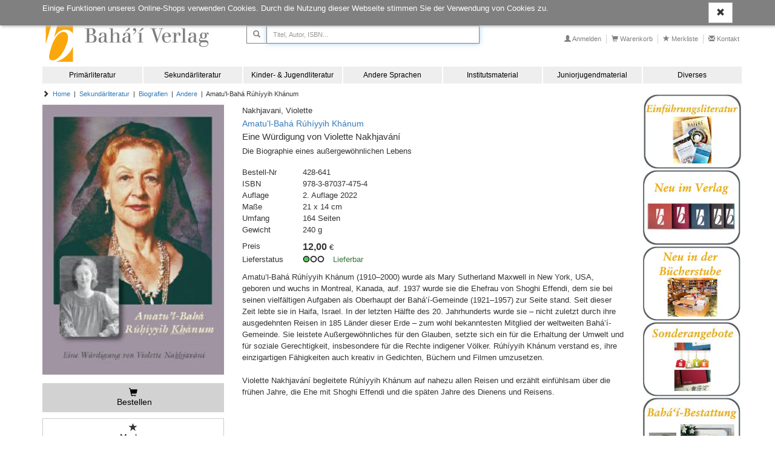

--- FILE ---
content_type: text/html; charset=utf8
request_url: https://www.bahai-verlag.de/detailview?no=428-641
body_size: 16691
content:
<!DOCTYPE html> <html lang="de"> <!-- default template --> <head> <meta http-equiv="X-UA-Compatible" content="IE=edge"> <meta charset="utf-8"> <meta name="viewport" content="width=device-width, initial-scale=1"> <!-- Die 3 Meta-Tags oben *müssen* zuerst im head stehen; jeglicher sonstiger head-Inhalt muss *nach* diesen Tags kommen --> <title>Amatu'l-Bahá Rúhíyyih Khánum | Eine Würdigung von Violette Nakhjavání | Nakhjavani, Violette | Bahá’í Verlag Onlineshop</title> <meta name='description' content='Bahá’í Verlag Onlineshop Nakhjavani, Violette Amatu&#039;l-Bahá Rúhíyyih Khánum Eine Würdigung von Violette Nakhjavání Die Biographie eines außergewöhnlichen Lebens'> <meta name='keywords' content='Bahá’í Verlag Onlineshop Nakhjavani, Violette Amatu&#039;l-Bahá Rúhíyyih Khánum Eine Würdigung von Violette Nakhjavání Ruhiyyih, Mary, Maxwell, Khanum, Ruhiyyi, Amatul, Amatulbaha 978-3-87037-475-4'> <!-- Social Media Open Graph Tags --> <meta property="og:title" content="Amatu&#039;l-Bahá Rúhíyyih Khánum | Eine Würdigung von Violette Nakhjavání | Nakhjavani, Violette | Bahá’í Verlag Onlineshop" /> <meta property="og:type"  content="website" /> <meta property="og:image" content="//www.bahai-verlag.de/res/user/bahai/images/logo.png" /> <meta name="twitter:card" content="summary_large_image" /> <!-- Bootstrap --> <link href="https://www.bahai-verlag.de/res/css/bootstrap.min.css" rel="stylesheet"> <!--[if lt IE 9]> <script src="https://oss.maxcdn.com/html5shiv/3.7.2/html5shiv.min.js"></script> <script src="https://oss.maxcdn.com/respond/1.4.2/respond.min.js"></script> <![endif]--> <!-- meine Webseite --> <link rel="icon" href="//www.bahai-verlag.de/res/user/bahai/images/favicon.ico"> <style>
body { padding-top: 50px; min-width: 240px; } #modalOrder { margin-top: 54px; } #logobar { margin: 0px 0 0; height: 50px; } #logobar .container { padding-right: 0px; } #admin-meu { } #admin-develop-menu { list-style: none; padding-left: 25px; } #listview-sort { } @media (min-width: 768px) { body { padding-top: 145px; } #modalOrder { margin-top: 149px; } #logobar { margin: 0px 0 0; height: 145px; } #listview-sort { float: right; } } @media (min-width: 992px) { body { padding-top: 145px; } #modalOrder { margin-top: 149px; } #logobar { height: 145px; } } @media (min-width: 1200px) { body { padding-top: 145px; } #modalOrder { margin-top: 149px; } #logobar { height: 145px; } } body { font-family: Verdana, sans-serif; font-size: 10pt; } h1, .h1, h2, .h2, h3, .h3, h4, .h4, h5, .h5, h6, .h6 { margin-top: 0; font-weight: normal; color: #333; } .todo { padding: 12px; margin-bottom: 8px; border: 1px solid wheat; background-color: beige; border-radius: 5px; } .jscript-hint { position: absolute; top: 0; left: 0; z-index: 11000; width: 100%; height: 100%; text-align: center; background-color: #303030; opacity: 1; color: white; font-weight: bold; font-size: 150%; padding: 20px; padding-top: 50px; } .jscript-hint div.demo { max-width: 580px; margin: 0 auto; text-align: left; } .jscript-hint h1 { color: white; } .jscript-hint p.demo { font-size: 14px; line-height: 21px; } .jscript-hint b { color: orange; font-size: 17px; } #cookie-choice { position: absolute; top: 0; left: 0; z-index: 11000; width: 100%; height: 100%; text-align: center; background-color: rgba(50, 50, 50, .9); color: white; font-size: 150%; padding: 20px; padding-top: 50px; } #cookie-choice .cookie-choice-container { max-width: 580px; margin: 0 auto; text-align: left; color: #000; font-size: 14px; line-height: 21px; background-color: rgba(255, 255, 255, 1); padding: 15px; } #cookie-choice .cookie-header { font-size: 24px; } #cookie-choice .cookie-h1 { font-size: 30px; } #cookie-choice .cookie-h2 { font-size: 24px; } #cookie-choice .cookie-h3 { font-size: 16px; } .cookie-choice-container .wx-cookie-config { float: right; } .cookie-choice-text { margin-bottom: 30px; } .cookie-choice-text input { float: left; margin-right: 15px; } #cookie-choice-2 { display: none; } .ms-table { display: table; width: 100%; } .ms-table-row { display: table-row; } .ms-table-cell { display: table-cell; } .ms-table-cell-center { text-align: center; } .ms-table-cell-right { text-align: right; } .infobar { font-size: 80%; margin-top: 30px; } .infobar ul { float: right; list-style: outside none none; margin-bottom: 0; padding-left: 0; } .infobar a { padding: 2px 4px; } .infobar .infobar-last { padding-right: 0px; } .infobar li { float: left; border-right: 1px solid #d2d2d2; padding-right: 4px; padding-left: 4px; } .infobar li:last-child { padding-left: 0; padding-right: 0; } .infobar li:last-child { border-right: 0; padding-left: 4px; } @media (max-width: 767px) { #logobar .navbar-header { padding-right: 15px !important; } #sidebar-billboard-lg { margin-top: 60px; padding-right: 15px !important; } } .panel { border-radius: 0; border: 0; -webkit-box-shadow: none; box-shadow: none; } .panel-heading { border-bottom: 0; } .btn { border-radius: 0; } .btn-primary { background-color: #d2d2d2; color: #000; border-color: #d2d2d2; border-radius: 0 !important; } .btn-primary:hover, .btn-primary:active, .btn-primary:focus { background-color: #808080; color: #fff; border-color: #808080; } .btn-xs, .btn-group-xs > .btn { border-radius: 0; } .btn-group-vertical > .btn:first-child:not(:last-child) { border-radius: 0; } .btn-group-vertical > .btn:last-child:not(:first-child) { border-bottom-left-radius: 0; } .form-group-sm .form-control { border-radius: 0; } .navbar-nav > li > .dropdown-menu { border-radius: 0; } #sidebar { padding-right: 0; } #sidebar-billboard-lg { padding-right: 0; } .handy-basket { background-color: transparent; background-image: none; border: 1px solid transparent; border-radius: 4px; float: right; margin-bottom: 8px; margin-right: 6px; margin-top: 8px; padding: 6px 6px; position: relative; } .badge { font-size: 83%; padding: 1px 3px 2px; border-radius: 8px; min-width: 7px; } .basket-badge { background-color: #449d44; color: #fff !important; } .watch-badge { background-color: #337ab7; color: #fff !important; } .nav li { line-height: 105%; } .nav li span{ line-height: 105%; padding-bottom: 0; padding-top: 0; margin: 0; } .nav li a { line-height: 105%; padding-bottom: 8px; padding-top: 8px; margin: 0; } @media (min-width: 768px) { .nav li span, .nav li a { padding-bottom: 8px; padding-top: 8px; } .nav li span { display: block; position: relative; } } .nav li a.productnav-first { padding-left: 0; } .nav li a.productnav-last { padding-right: 0; } #navbar-top { padding: 2px 0 0; } #navbar-productnav a { font-size: 80%; color: #808080; padding: 7px 0 10px 30px; } #navbar-productnav a:hover { color: darkorange; background-color: #fff; } #productbar-frame { padding-right: 0; } #navbar-product { background-color: #d2d2d2; margin-right: 0px; } #navbar-product a { color: #000; } #navbar-product > li { width: 100%; padding-left: 15px; } #navbar-product > li, #navbar-product > li a { font-size: 12px; } #navbar-product > li a { white-space: nowrap; overflow: hidden; text-overflow: ellipsis; } @media (min-width: 768px) { #navbar-product { width: 100%; } #navbar-product > li { width: 16.66%; padding-left: 0px; text-align: center; border-left: 2px solid white; } } @media (min-width: 768px) and (max-width: 991px){ #navbar-product > li, #navbar-product > li a { font-size: 10px; } } @media (min-width: 992px) and (max-width: 1199px){ #navbar-product > li, #navbar-product > li a { font-size: 10px; } } @media (min-width: 1200px){ #navbar-product > li, #navbar-product > li a { font-size: 12px; } } #navbar-product .first, #navbar-product .first-tag { border-left: 0px; } #productbar-items { background-color: #eee; width: 100%; } #productbar-items ul ul { padding-left: 12px; } #productbar-items a { padding-left:  15px; padding-right: 5px; white-space: normal; } @media (min-width: 768px) { #productbar-items a { padding-left:  5px; } } #productbar-digilink { background-color: #808080; z-index: 12010; } #productbar-digilink:hover { background-color: #6070A0; } #productbar-digilink a{ color: #fff; padding-left: 4px; padding-right: 8px; } #productbar-digilink ul.appbutton { z-index: 2010; } #productbar-digilink a.appbutton{ color: black; padding-left: 4px; padding-right: 8px; z-index: 12010; } #productbar-digilink div.appbutton { display: inline; font-size: 10px; padding-left: 4px; } #hint-footerbar { background-color: #003D90; color: white; height: 20px; } #linkbar { padding-top: 8px; } #main { min-height: 400px; } #search { padding-right: 0; } #content-container { min-height: 500px; } #error { margin-top: 1em; margin-bottom: 1em; padding: 0px 7px 0; color: crimson; border: 1px solid orange; border-radius: 4px; font-size: 85%; } #error .error-message { padding: 7px 0 0px; line-height: 1.4; } #admin-btn { border: 0; } footer { margin-top: 80px; background-color: #808080; color: #fff; } footer p { margin-bottom: 10px; } @media (min-device-width: 769px) { footer p { margin-bottom: 2px; } } footer a { color: #fff; } footer .glyphicon-ok { color: green; } footer .topmargin { margin-top: 30px; } footer hr { margin-top: 10px; margin-bottom: 10px; } footer .subfooter { text-align: left; font-size: 120%; } footer .subfooter-sm { font-size: 100%; } .footer .footer-content h2 { font-size: 125%; padding-top: 14px; padding-bottom: 8px; margin:0; color:  #d2d2d2; } .footer .footer-content .footer-item { display: block; padding: 5px 0; } .footer .footer-content a.footer-item:hover { color: darkorange; } @media (min-width: 768px) { .footer .footer-content .footer-item { padding: 1px 0; } } .footer .footer-content .footer-copyright { font-size: 70%; padding-top: 8px; display: block; } .listview-item-buttongroup { margin-top: 1em; } .listview-item-order { font-size: 110%; } .listview-item-order .glyphicon-star { font-weight: bold; color: orange; } .webbook h1 { font-size: 30px; } .webbook h2 { font-size: 24px; } .webbook h3 { font-size: 16px; } .webbook h4 { font-size: 15px; margin-top: 10px; margin-bottom: 4px; } .webbook h5 { font-size: 13px; } .webbook h6 { font-size: 12px; } .webbook > p { line-height: 128%; margin-bottom: 10px; } .webbook > p:first { padding: 0; margin: 0; } .webhead h1, .webhead h2, .webhead h3, .webhead h4, .webhead h5, .webhead h6 { margin-top: 0; margin-bottom: 0; } .wb-agb { font-size: 80%; line-height: 1.1; } .wb-agb h1, .wb-agb h2, .wb-agb h3, .wb-agb h4, .wb-agb h5, .wb-agb h6 { margin: 6px 0 3px 0; font-size: 105%; font-weight: bold;; } .wb-impressum, .wb-widerruf { font-size: 95%; line-height: 1.3; } .wb-impressum p, .wb-widerruf p { padding-bottom: 4px; } #tickerslider { display: none; } .wb-ticker-item { position: absolute; display: none; top: 6px; } .tickerslider .wb-ticker-item { display: inherit; } #ticker-frame { margin-top: 10px; position: relative; } .treeview span.indent { margin-left: 10px; margin-right: 10px; } .product-tree { font-size: 80%; cursor: pointer; min-width: 600px; } .product-tree .list-group-item { border: 0px; } .product-bar-div { display: none; } .product-bar-nav { position: absolute; top: 0; left: 0; overflow-x: hidden; z-index: 10000; transition: all 0.35s ease-out; cursor: pointer; width: 100%; display: none; } @media (min-width: 600px) { .product-bar-nav { width: 600px; } } .product-bar-nav li { background-color: aliceblue; } .product-bar-nav-item { position: absolute; top: 0; left: 0; overflow-x: hidden; z-index: 10000; } .product-bar-nav .glyphicon-chevron-right { float: right; } .product-bar-nav h4 { margin-bottom: 0px; font-size: 120%; color: white; } .product-bar-nav h4 a { margin-bottom: 0px; font-size: 120%; color: white; text-decoration: none; } .product-bar-nav h4 a:hover { text-decoration: underline; } .product-bar-nav .pg-head { background-color: #003D90; } #product-bar-desktop { margin-top: 30px; } .devel-hints { margin-top: 8px; font-size: 80%; } #logo { float: left; } #logo-mobil { float: left; padding: 0; } #slogan { display: block; font-size: 95%; padding-left: 15px; padding-top: 24px; white-space: nowrap; } #speedbar { float: right; padding-bottom: 20px; } #speedbar span { color: #808080; } @media (min-width: 768px) { #slogan { } } @media (min-width: 992px) { #slogan { font-size: 120%; } } @media (min-width: 1200px) { #slogan { font-size: 130%; } } #modalOrder img { width: 100%; } #modalOrder span { padding-left: 10px; } #modalOrder input { width: 4em; } .navbar-brand { padding-top: 4px; padding-bottom: 1px; } .navbar-xs { min-height:28px; height: 28px; } .navbar-xs .navbar-brand{ padding: 0px 12px;font-size: 16px;line-height: 28px; } .navbar-xs .navbar-nav > li > a {  padding-top: 0px; padding-bottom: 0px; line-height: 28px; } .btn-invisible { background-color: #fff; padding: 0; border: 0; } .btn-disabled { margin-top: 2px !important; background-color: #e0e0e0; } .footer-dash { margin-bottom: 0; } .hintbar { height: 10px; } #searchinput-ds, #searchbutton-ds, #searchinput-mb, #searchbutton-mb, #searchbutton-ds-ds, #searchbutton-ds-mb { border-color: #808080; color: #808080; } #searchbar{ float: left; } #searchbar form{ margin: 0; margin-top: 18px; margin-left: 18px; } #searchbar form input{ font-size: 80%; } #searchinput-ds { width: 352px; } @media (min-width: 768px) and (max-width: 991px){ #searchinput-ds { width: 265px; } } @media (min-width: 992px) and (max-width: 1199px){ #searchinput-ds { width: 252px; } } @media (min-width: 1200px){ #searchinput-ds { width: 352px; } } #searchinput-div-mobile.form-group { margin: 0 0 0 0; } .input-group-sm > .form-control, .input-group-sm > .input-group-addon, .input-group-sm > .input-group-btn > .btn, .input-sm, .navbar-toggle, .btn-sm, .btn-group-sm > .btn { border-radius: 0; } .mastermode { color: crimson; } #redirect-payment { height: 750px; } .crumb { font-size: 80%; } .listsort .btn { font-size: 80%; } #navbar-productnav .lang a { padding-right: 0; } #navbar-productnav .lang a:hover { background-color: white; } .wx-padding { padding: 10px 15px } .thirty          { width: 29% !important; margin-right: 1% !important; } .seventy         { width: 70% !important; } .form-group-sm .form-control { font-size: 80%; line-height: 1.2; padding: 2px 4px; height: 24px; } .form-group { margin-bottom: 8px; } .form-horizontal .radio, .form-horizontal .checkbox { min-height: 21px; padding-top: 1px; } .wx-sidebar { font-size: 80%; background-color:  #f5f5f5; border-radius: 0; margin-bottom: 15px; } .wx-sidebar h4{ background-color: #f5f5f5; padding: 7px 15px; font-size: 16px; } .wx-sidebar div > h4{ background-color: transparent; padding: 0; border-bottom: 0; font-size: inherit; font-weight: bold; } .wx-sidebar div { padding-left: 15px; padding-bottom: 15px; } .wx-mainview { border-radius: 0 0 4px 4px; } #mainpanel .panel-heading { padding: 7px 15px; } #navbar-productnav .wx-sidebar { border: 0; line-height: 105%; } #navbar-productnav .wx-sidebar h4{ background-color: white; font-size: 110%; border-bottom: 0; line-height: 105%; padding-top: 8px; } #navbar-productnav .wx-sidebar li { font-size: 100%; padding-left: 0; padding-top: 10px; padding-bottom: 10px; } .price-strikethrough { text-decoration: line-through; } #wx-login a { color: #337ab7; } #wx-login .ip { margin-top: 30px; margin-left: 7px; color: darkgray; font-size: 80%; } .webbook-slider { margin-bottom: 20px; border-bottom: 0; box-shadow: 0 0 0; } .slider-frame { position: relative; overflow-y: hidden; padding: 0; background-color: transparent; background-image: linear-gradient(#f5f5f5, #ccc 45%, #ccc 55%, #f5f5f5 100%); border-radius: 0; } .slider-nav { color: #cacaca; margin-top: 10px; margin-bottom: 10px; text-align: center; } .slider-nav .slider-nav-prev, .slider-nav .slider-nav-dot, .slider-nav .slider-nav-next { cursor: pointer; } .slider-nav .slider-nav-prev, .slider-nav .slider-nav-next { padding-bottom: 7px; } .slider-nav .slider-nav-dot { border-radius: 50%; display: inline-block; background-color: #cacaca; behavior: url(PIE.htc); width: 13px; height: 13px; margin: 5px 3px 0 3px; } .slider-nav .slider-nav-dot-active { background-color: #757575; } .wb-slider-content { display: none; position: absolute; top: 0px; width: 100%; } .wb-slider-fill { width: 100%; } .wb-slider-title { width: 100%; padding-top: 5px; } .wx-sidebar-slider, .wx-sidebar-slider div { padding-left: 0 !important; background-color: #fff; padding-bottom: 0 !important; } .wx-slider-price { font-weight: bold; } a { color: #337ab7; } a:active, a:hover { color: darkorange; text-decoration: underline; } .navbar-default { background-color: #fff; border-color: #fff; } #imagebar img { width: 100%; border-top: 2px solid #ffc800; } .footer .container { font-size: 80%; } @media (min-width: 768px) { #stage { padding-right: 0 !important; } .footer .container { padding-right: 0; } } #sidebar-productlist ul { padding-left: 15px; list-style-type: none; padding-left: 0; } #sidebar-productlist ul ul { padding-left: 15px; } .navlink-active { font-weight: bold; color: darkorange; } #main-alertpanel { margin-bottom: 10px; } #main-alertpanel .alert { padding-top: 8px; padding-bottom: 8px; } @media (min-width: 768px) { #main-alertpanel { padding-right: 0; } } #main-alertpanel .row { margin: 0; } .basket-header { border-bottom: 0 !important; } #form-submit { margin-right: -15px; } .nav > li > ul > li > a:hover, .nav > li > ul > li > a:focus { text-decoration: none; background-color: #eee; } .navbar-nav > li > ul > li, .navbar-nav > li > ul > li > ul > li { list-style: none; } .navbar-nav > li > ul > li > a { padding-top: 10px; padding-bottom: 10px; } .nav > li > ul > li > a, .nav > li > ul > li > ul > li > a { position: relative; display: block; } .nav > li > ul > li > a { padding: 10px 0 5px 0; } nav > li > ul > li > ul > li > a { padding: 4px 0 4px 0; } .nav > li > ul > li > ul { } .menu-themen .submenu-tag-first a, #navbar-product .viewall-tag a { padding-top: 2px; padding-bottom: 6px; margin: 0px; border-bottom: 1px solid gray; } #wx-webbook  > div > h3 { font-size: 18px; } .downloadbox-frame { margin-bottom: 15px; } .downloadbox-frame a { padding-top: 5px; color:#337ab7; } .sidebar-digibib-catalog { font-weight: bold; padding-left: 15px; } @media (min-width: 768px) { .sidebar-digibib-catalog { padding-left: 0px; } } #cookie-notice { position: fixed; top: 0; left: 0; z-index: 10000; width: 100%; background-color: rgba(128,128,128,1.0); color: white; padding: 4px 0; box-shadow: 2px 2px 4px silver; } #cookie-notice .wx-cookie-text { float: left; } #cookie-notice .wx-cookie-text p { } #cookie-notice .wx-cookie-ok { float: right; } .webbook-viewslider, .webbook-ticker, .webbook-viewtipps { margin-bottom: 30px; } .panel-viewtipp-body { padding-top: 15px; } .img-dia { display: none; } .viewtipp-image .dia { height: 240px; width: 240px; margin: auto; } @media (min-width: 768px) { .viewtipp-image .dia { height: 100%; width: 100%; } } #usermenu-deleteuser label { font-weight: normal; } #wx-webbook  > div > h3, .wx-head-content .caption, .webbook .caption { font-size: 140%; border-bottom: 1px solid gainsboro; padding-bottom: 2px; margin-bottom: 4px; } .webbook-ticker { } .productbuilder { z-index: 1040; } #breadcrumb { padding-top: 3px; margin-bottom: 10px; } @media (min-width: 768px) { .dropdown-submenu .dropdown-menu { top: 0; left: 100%; } .dropdown-menu-level2, .productbuilder .dropdown-menu { width: 300px; } } .dropdown-submenu-level2 { border-bottom: 1px solid black; } .dropdown-submenu-level3 { padding-left: 15px; } .last-element + .dropdown-submenu-level2 { border-top: 1px solid black; } .dropdown-submenu-link, .dropdown-submenu-link span { white-space: normal !important; } #navbar-product .dropdown-menu > li a { overflow-wrap: break-word; white-space: normal; } .dropdown-submenu-linktext { width: 90%; display: inline-block !important; } .multinode-submenu-wx { padding-top: 5px; padding-bottom: 5px; } .multinode-submenu-wx li { padding-bottom: 5px; } .form-emailcheck, #formEmailcheck { display: none; } #form-captcha label { display: block; } .form-refresh-captcha { font-size: 30px; vertical-align: middle; cursor: pointer; } #form-captcha-input { display: block; font-size: 100%; width: 200px; margin-top: 10px; } body { min-width: 320px; } @media (min-width: 768px) { #navbar-product > li { width: 14.285%; } } #navbar-product { background-color: #eee; } .navbar-brand { padding-left: 0; } @media (min-width: 768px) { .navbar-brand { padding-left: 15px; } } @media (min-width: 768px) and (max-width: 991px){ #searchinput-ds { width: 185px; } } @media (min-width: 992px) and (max-width: 1199px){ #searchinput-ds { width: 185px; } } @media (min-width: 768px) { #searchbar form { margin-top: 42px; } .infobar { margin-top: 57px; margin-bottom: 18px; } } #btn-navbar-mobile { margin-right: 0; } .wx-sidebar { background-color: transparent; text-align: center; } @media (min-width: 768px){ .wx-sidebar { text-align: right; } } .slider-frame { background-image: none; } .wx-sidebar .webbook-image { max-width: 100%; } #search-result-line { display: -webkit-box; display: -webkit-flex; display: -ms-flexbox; display: flex; flex-wrap: wrap; } #search-result-line > [class*='col-'] { display: flex; flex-direction: column; } .listview-item { margin-bottom: 10px; } .listview-item > .listview-item-col { padding-left:  0; padding-right:  0; } .listview-item button.btn-disabled { width: 100%; } .listview-item .listview-item-buttongroup { margin-top: 0px; margin-bottom: 10px; } #listview-reihen-items .listview-item-line { padding-bottom: 8px; border-bottom: 1px solid gainsboro; } .listview-item-line { padding-top: 5px; padding-bottom: 10px; } .basket-body .listview-item-line { margin-left: -15px; } .listview-item-title { padding: 2px 0; color: #337ab7; font-size: 105%; } .listview-item-title a { color: #337ab7; font-size: 105%; } .listview-item-author { } .listview-item-biblio { } .listview-item-price { margin: 2px 0; } .listview-item-price .price { font-weight: bold; font-size: 100%; } .listview-item-price .taxrate { font-size: 80%; } .listview-item-taxcode { font-weight: normal; font-size: 80%; } .listview-item-image { float: left; padding-left: 0; padding-right: 0; } .listview-item-image .dia { height: 240px; width: 240px; box-shadow: 2px 2px 8px gainsboro; border: 1px solid gainsboro; margin: 0 15px 8px 15px; } .btn-group-justified { width: 240px; } .dia-basket { height: 45px; width: 45px; box-shadow: 2px 2px 8px gainsboro; margin: 0; margin: 0 15px 8px 15px; } @media (min-width: 350px) { .dia-basket { height: 65px; width: 65px; } } @media (min-width: 768px) { .listview-item-image .dia { height: 160px; width: 160px; } .btn-group-justified { width: 160px; } .dia-basket { height: 80px; width: 80px; } } @media (min-width: 992px) { .listview-item-image .dia { height: 200px; width: 200px; } .btn-group-justified { width: 200px; } .dia-basket { height: 105px; width: 105px; } } @media (min-width: 1200px) { .listview-item-image .dia { height: 200px; width: 200px; } .btn-group-justified { width: 200px; } .dia-basket { height: 140px; width: 140px; } } .listview-item-image img { position: absolute; margin: 4px; border: 1px solid silver; } .listview-item-possum { padding-right:0; } .listview-item-qty { } .listview-item-qty .basket-qty { } .listview-item-amount { text-align: right; } .listview-item-publisher { margin-bottom: 1em; } .listview-item-biblio-contributor { } .listview-item-biblio-contributor, .listview-item-biblio-contributor-items { float: left; } .wx-author .listview-item-biblio-contributor-items, .wx-publisher .listview-item-biblio-contributor-items { margin-left: 8px; } .wx-author .listview-item-biblio-contributor-item { display: block; padding-right: 6px; } #listview-sortbox a { font-size: 80%; } #listview-sortbox .listview-sortselect a { font-weight: bold; } #listview-head { padding-bottom: 4px; margin-bottom: 16px; border-bottom: 1px solid gainsboro; } .result-overview { margin-bottom: 8px; border-bottom: 1px solid green; } .search-result { margin-bottom: 4px; } .pageref { margin-bottom: 8px; } .pageref-header { font-size: 80%; line-height: 1.1; } .pageref-buttons { } .pageref-btn { width: 3.0em; font-size: 80% !important; } .XXbtn-xs, .XXbtn-group-xs > .btn { font-size: 80%; line-height: 1.1; width: 2.5em; } .usetime { font-size: 8pt; line-height: 1.1; font-family: courier-new, monospace; margin: 0 0 4px; } .table > tbody > tr > td { border-top: 0; } .pageref-ipp-xs { margin-top: 15px; } .listview-item-gallery-frame { margin-top: 30px; } .listview-item-gallery-frame > row { display: flex; flex-wrap: wrap; } .listview-item-gallery-frame h3 { font-size: 140%; padding-bottom: 2px; margin-bottom: 4px; } .listview-item-gallery { padding-top: 0px; } .listview-item-gallery > [class*="col-"] { display: flex; flex-direction: column; } .listview-item-gallery-col { float: left; padding-left: 0; padding-right: 0; } .listview-item-gallery-col .dia-gallery { box-shadow: 2px 2px 8px gainsboro; border: 1px solid gainsboro; margin: 0 15px 8px 15px; } .listview-item-gallery-col .dia { height: 130px; width: 130px; } @media (min-width: 768px) { .listview-item-gallery-col .dia { height: 160px; width: 160px; } } @media (min-width: 992px) { .listview-item-gallery-col .dia { height: 150px; width: 150px; } } @media (min-width: 1200px) { .listview-item-gallery-col .dia { height: 140px; width: 140px; } } .listview-item-gallery-col img { max-width: 100%; vertical-align: middle; display: none; position: absolute; border: 1px solid silver; padding: 1px; margin: 4px; } .listview-item-gallery-col .img-dia-sizer { cursor: pointer; } .listview-item-1 { display: block !important; } #search-result-line > .listview-item-1 { display: block !important; flex-direction: unset !important; } #search-result-line.search-result-line-1 { display: block; flex-wrap: unset; } .listview-item-line-1 { margin-left: 0; margin-right: 0; padding-bottom: 8px; border-bottom: 1px solid #eee; display: block; flex-wrap: unset; } .listview-item-line-1 .btn-group-justified { width: 100%; max-width: 160px; float: right; margin-right: -15px; table-layout: inherit; } .listview-item-image-1 { padding-left: inherit; padding-right: inherit; } .listview-item-image-1 img { position: relative; vertical-align: top; width: 100%; margin: 0 4px 8px 0; } #listview-introtext .webbook-image { margin-right: 15px; } #listview-filterlist1-1, #listview-filterlist2-1 { border-top: 1px solid gainsboro; } #slidergallery-images { display: none; } #dsimg { cursor: pointer; } #dsimg:hover {opacity: 0.7;} #dsModal { display: none; position: fixed; z-index: 10000; padding-top: 40px; left: 0; top: 0; height: 100%; overflow: auto; background-color: rgb(0,0,0); background-color: rgba(0,0,0,0.9); } @media (min-width: 768px) { #dsModal { padding-top: 110px; } } #dsModalClose { text-align: right; margin-right: 15px; margin-bottom: 15px; } #dsModalPrior { height: 600px; padding-left: 0; } #dsModalNext { height: 600px; padding-left: 0; } #dsModal .wx-modal-btn { color: white; font-size: 32px; font-weight: bold; transition: 0.3s; } #dsModal .wx-modal-content { margin: auto; display: block; color: white; text-align: center; } #dsModal .wx-modal-content img{ max-width: 100%; width: auto; } #dsModal .wx-modal-content a { color: white; text-decoration: underline; } #dsModal .wx-modal-btn:hover { color: dodgerblue; text-decoration: none; cursor: pointer; } @media (max-width: 767px){ .ms-hide-xs { width: 0%; } } .wx-right { text-align: right; } .detailview-item-biblio { margin-top: 16px; } .detailview-item-biblio .caption { display: block; float: left; width: 100px; } #detailview-scale { margin-top: 10px; margin-bottom: 10px; } .detailview-scale-price { padding-left: 15px; } .detailview-item-biblio .value { display: block; float: left; } .detailview-frame { padding-left: 15px; padding-right: 15px; } .detailview-item-title { } .detailview-item-subtitle { font-size: 110%; margin-bottom: 4px; } .detailview-item-author { } .detailview-item-image { padding-bottom: 2px; margin-bottom: 8px; } .detailview-item-image img { vertical-align: top; width: 100%; margin-bottom: 4px; } .detailview-item-buttons { } .detailview-item-buttons span { display: block; } .detailview-item-buttons > a, .detailview-item-buttons > button { margin-top: 10px !important; } .detailview-item-data { } .detailview-item-link { margin-top: 15px; } .detailview-item-link > a > img { padding-right: 10px; } .detailview-item-texthead { font-size: 14pt; margin-top: 15px; } .detailview-item-biblio-price { margin-top: 8px; } .detailview-item-biblio-price .price { font-weight: bold; font-size: 120%; vertical-align: baseline; } .detailview-item-biblio-price span { vertical-align: baseline; } .detailview-item-texte { margin: 10px 0 4px 0; } .detailview-texte { margin-bottom: 8px; } #detailview-video { max-width: 100%; } .detail-linkitem { margin-top: 15px; } .detailview-item-audio, .detailview-item-video { margin-top: 15px; } </style>
</head> <body> <!-- noscript --> <noscript> <div class='jscript-hint'> Um unseren Online-Shop nutzen zu können, aktivieren Sie bitte JavaScript. Ohne JavaScript ist der Shop nicht funktionsfähig! </div> </noscript> <!-- cookie --> <div id='cookie-notice'> <div class='container'> <div class='row'> <div id='cookie-text' class='col-xs-12'> <div class='wx-cookie-text'> <div class='webbook wb-system wb-cookie notice'>Einige Funktionen unseres Online-Shops verwenden Cookies. Durch die Nutzung dieser Webseite stimmen Sie der Verwendung von Cookies zu. </div> </div> <div class='wx-cookie-ok'> <a id='btn-cookie-ok' class="btn btn-default"><span class="glyphicon glyphicon-remove"></span></a> </div> </div> </div> </div> </div> <!-- demohint --> <!-- digilic --> <!-- nav --> <nav id="logobar" class="navbar navbar-default navbar-fixed-top"> <div id="logobar-container" class="container"> <div id="logobar-inner"> <!-- begin logobar --> <div class="navbar-header"> <button id="btn-navbar-mobile" class="navbar-toggle collapsed" type="button" aria-controls = "navbar" aria-expanded = "false" data-target   = "#navbar" data-toggle   = "collapse"> <span class="sr-only">Navigation ein-/ausblenden</span> <span class="icon-bar"></span> <span class="icon-bar"></span> <span class="icon-bar"></span> </button> <!-- end handy borger menu, link to #navbar --> <div class="navbar-brand"> <a id='logo' href="https://www.bahai-verlag.de/" class="navbar-brand hidden-xs"> <img src='//www.bahai-verlag.de/res/user/bahai/images/logo.png'        alt='Onlineshop Logo' role='banner' class='hidden-xs'> </a> <!-- end logo --> <a id='logo-mobil' href="https://www.bahai-verlag.de/" class="navbar-brand visible-xs"> <img src='//www.bahai-verlag.de/res/user/bahai/images/logo-mobile.png' alt='Onlineshop Logo' role='banner' class='visible-xs'> </a> <!-- end logo --> </div> </div> <!-- end header-bar --> <!-- end logobar --> <!-- begin searchbar --> <div id='searchbar' class=""> <form class="navbar-form form-horizontal hidden-xs" role="search" method="get" action="https://www.bahai-verlag.de/listview"> <input id="ssearch-ds" type="hidden" name="ssearch" value="1"> <div id="searchinput-div" class="form-group input-group input-group-sm"> <span class='input-group-btn'> <button id="searchbutton-ds-ds" type="submit" class="btn btn-default btn-sm" aria-label="Suchen"> <i class="glyphicon glyphicon-search"></i> </button> </span> <input id="searchinput-ds" class="input-sm form-control form" type="text" name="search_stichwort" placeholder="Titel, Autor, ISBN..." aria-label="Titel, Autor, ISBN..." value=''> </div> </form> <!-- end search engine adam --> </div> <!-- end searchbar --> <!-- begin speedbar res/template--> <div id='speedbar' role="navigation" class="infobar navbar-collapse collapse"> <ul class=""> <li  class='speedbar-item'> <a href="https://www.bahai-verlag.de/login" title="Anmeldung"><span class='glyphicon glyphicon-user hidden-xs '></span> <span class='hidden-sm'>Anmelden</span></a> </li> <li  class='speedbar-item'> <a href="https://www.bahai-verlag.de/basketbv" title="Warenkorb"> <span class='glyphicon glyphicon-shopping-cart hidden-xs'></span> <span class='hidden-sm'>Warenkorb</span> </a> </li> <li  class='speedbar-item'> <a href="https://www.bahai-verlag.de/wlist" title="Merkliste"> <span class='glyphicon glyphicon-star hidden-xs'></span> <span class='hidden-sm'>Merkliste</span> </a> </li> <li  class='speedbar-item'> <a href="https://www.bahai-verlag.de/contact" title="Kontakt" class=""> <span class='glyphicon glyphicon-envelope hidden-xs'></span> <span class='hidden-sm'>Kontakt</span> </a> </li> </ul> </div> <!-- end speedbar  --> <div id="productbar-frame" class="collapse navbar-collapse"> <ul id="navbar-product" class="nav navbar-nav navbar-left navbar-product"> <li id='productbar-items' class='menubarbuilder productbuilder regular-tag first-tag productbar-item-0'> <a class="dropdown-toggle" data-toggle="dropdown" aria-haspopup="true" aria-expanded="false" href="#"> Primärliteratur <span class="glyphicon glyphicon-chevron-right pull-right visible-xs">&nbsp;</span> </a> <ul class="productbuilder dropdown-menu font-regular menu-primärliteratur"> <li class='viewall-tag '> <a href="https://www.bahai-verlag.de/primaerliteratur"> Alle anzeigen </a> </li> <li class='submenu-tag submenu-tag-first'> <a href="https://www.bahai-verlag.de/?listview&amp;link=0101000" class='submenu-button-tag level2-tag'> Báb </a> </li> <li class='submenu-tag '> <a href="https://www.bahai-verlag.de/?listview&amp;link=0102000" class='submenu-button-tag level2-tag'> Bahá'u'lláh </a> </li> <li class='submenu-tag '> <a href="https://www.bahai-verlag.de/?listview&amp;link=0103000" class='submenu-button-tag level2-tag'> 'Abdu'l-Bahá </a> </li> <li class='submenu-tag '> <a href="https://www.bahai-verlag.de/?listview&amp;link=0104000" class='submenu-button-tag level2-tag'> Shoghi Effendi </a> </li> <li class='submenu-tag '> <a href="https://www.bahai-verlag.de/?listview&amp;link=0105000" class='submenu-button-tag level2-tag'> Universales Haus der Gerechtigkeit </a> </li> <li class='submenu-tag '> <a href="https://www.bahai-verlag.de/?listview&amp;link=0106000" class='submenu-button-tag level2-tag'> Textzusammenstellungen </a> </li> <li class='submenu-tag '> <a href="https://www.bahai-verlag.de/?listview&amp;link=0107000" class='submenu-button-tag level2-tag'> Gebete </a> </li> </ul> </li> <li id='productbar-items' class='menubarbuilder productbuilder regular-tag next-tag productbar-item-1'> <a class="dropdown-toggle" data-toggle="dropdown" aria-haspopup="true" aria-expanded="false" href="#"> Sekundärliteratur <span class="glyphicon glyphicon-chevron-right pull-right visible-xs">&nbsp;</span> </a> <ul class="productbuilder dropdown-menu font-regular menu-sekundärliteratur"> <li class='viewall-tag '> <a href="https://www.bahai-verlag.de/sekundaerliteratur"> Alle anzeigen </a> </li> <li class='submenu-tag submenu-tag-first'> <a href="https://www.bahai-verlag.de/?listview&amp;link=0201000" class='submenu-button-tag level2-tag'> Einführungsliteratur </a> </li> <li class='submenu-tag '> <a href="https://www.bahai-verlag.de/?listview&amp;link=0202000" class='submenu-button-tag level2-tag'> Leben als Bahá’í </a> </li> <li class='submenu-tag '> <a href="https://www.bahai-verlag.de/?listview&amp;link=0203000" class='submenu-button-tag level2-tag'> Biografien </a> <ul class="submenu-items-tag font-regular"> <li class='submenu-item-tag '> <a href="https://www.bahai-verlag.de/listview?link=0203001" class='submenu-button-tag level3-tag'> Zentralgestalten </a> </li> <li class='submenu-item-tag '> <a href="https://www.bahai-verlag.de/listview?link=0203002" class='submenu-button-tag level3-tag'> Andere </a> </li> </ul> </li> <li class='submenu-tag '> <a href="https://www.bahai-verlag.de/?listview&amp;link=0204000" class='submenu-button-tag level2-tag'> Bahá’í-Geschichte </a> </li> <li class='submenu-tag '> <a href="https://www.bahai-verlag.de/?listview&amp;link=0205000" class='submenu-button-tag level2-tag'> Bahá’í-Studien </a> </li> <li class='submenu-tag '> <a href="https://www.bahai-verlag.de/?listview&amp;link=0206000" class='submenu-button-tag level2-tag'> Andere </a> </li> </ul> </li> <li id='productbar-items' class='menubarbuilder productbuilder regular-tag next-tag productbar-item-2'> <a class="dropdown-toggle" data-toggle="dropdown" aria-haspopup="true" aria-expanded="false" href="#"> Kinder- & Jugendliteratur <span class="glyphicon glyphicon-chevron-right pull-right visible-xs">&nbsp;</span> </a> <ul class="productbuilder dropdown-menu font-regular menu-kinder- &amp; jugendliteratur"> <li class='viewall-tag '> <a href="https://www.bahai-verlag.de/kinder-jugendliteratur"> Alle anzeigen </a> </li> <li class='submenu-tag submenu-tag-first'> <a href="https://www.bahai-verlag.de/?listview&amp;link=0301000" class='submenu-button-tag level2-tag'> Gebete & Heilige Texte </a> </li> <li class='submenu-tag '> <a href="https://www.bahai-verlag.de/?listview&amp;link=0302000" class='submenu-button-tag level2-tag'> Kinder </a> </li> <li class='submenu-tag '> <a href="https://www.bahai-verlag.de/?listview&amp;link=0303000" class='submenu-button-tag level2-tag'> Jugend </a> </li> <li class='submenu-tag '> <a href="https://www.bahai-verlag.de/?listview&amp;link=0304000" class='submenu-button-tag level2-tag'> Spiel & Spaß </a> </li> <li class='submenu-tag '> <a href="https://www.bahai-verlag.de/?listview&amp;link=0305000" class='submenu-button-tag level2-tag'> Morgensonne </a> </li> <li class='submenu-tag '> <a href="https://www.bahai-verlag.de/?listview&amp;link=0306000" class='submenu-button-tag level2-tag'> Eltern & Lehrer </a> </li> </ul> </li> <li id='productbar-items' class='menubarbuilder productbuilder regular-tag next-tag productbar-item-3'> <a class="dropdown-toggle" data-toggle="dropdown" aria-haspopup="true" aria-expanded="false" href="#"> Andere Sprachen <span class="glyphicon glyphicon-chevron-right pull-right visible-xs">&nbsp;</span> </a> <ul class="productbuilder dropdown-menu font-regular menu-andere sprachen"> <li class='viewall-tag '> <a href="https://www.bahai-verlag.de/anderesprachen"> Alle anzeigen </a> </li> <li class='submenu-tag submenu-tag-first'> <a href="https://www.bahai-verlag.de/?listview&amp;link=0401000" class='submenu-button-tag level2-tag'> Englische Bücher </a> <ul class="submenu-items-tag font-regular"> <li class='submenu-item-tag '> <a href="https://www.bahai-verlag.de/listview?link=0401001" class='submenu-button-tag level3-tag'> Primärliteratur </a> </li> <li class='submenu-item-tag '> <a href="https://www.bahai-verlag.de/listview?link=0401002" class='submenu-button-tag level3-tag'> Sekundärliteratur </a> </li> <li class='submenu-item-tag '> <a href="https://www.bahai-verlag.de/listview?link=0401003" class='submenu-button-tag level3-tag'> Kinder- und Jugendliteratur </a> </li> </ul> </li> <li class='submenu-tag '> <a href="https://www.bahai-verlag.de/?listview&amp;link=0402000" class='submenu-button-tag level2-tag'> Persische Bücher </a> <ul class="submenu-items-tag font-regular"> <li class='submenu-item-tag '> <a href="https://www.bahai-verlag.de/listview?link=0402001" class='submenu-button-tag level3-tag'> Primärliteratur </a> </li> <li class='submenu-item-tag '> <a href="https://www.bahai-verlag.de/listview?link=0402002" class='submenu-button-tag level3-tag'> Sekundärliteratur </a> </li> <li class='submenu-item-tag '> <a href="https://www.bahai-verlag.de/listview?link=0402003" class='submenu-button-tag level3-tag'> Kinder- und Jugendliteratur </a> </li> </ul> </li> <li class='submenu-tag '> <a href="https://www.bahai-verlag.de/?listview&amp;link=0404000" class='submenu-button-tag level2-tag'> Weitere Sprachen </a> <ul class="submenu-items-tag font-regular"> <li class='submenu-item-tag '> <a href="https://www.bahai-verlag.de/listview?link=0404001" class='submenu-button-tag level3-tag'> Primärliteratur </a> </li> <li class='submenu-item-tag '> <a href="https://www.bahai-verlag.de/listview?link=0404002" class='submenu-button-tag level3-tag'> Sekundärliteratur </a> </li> <li class='submenu-item-tag '> <a href="https://www.bahai-verlag.de/listview?link=0404003" class='submenu-button-tag level3-tag'> Kinder- und Jugendliteratur </a> </li> </ul> </li> <li class='submenu-tag '> <a href="https://www.bahai-verlag.de/?listview&amp;link=0403000" class='submenu-button-tag level2-tag'> Arabische Bücher </a> <ul class="submenu-items-tag font-regular"> <li class='submenu-item-tag '> <a href="https://www.bahai-verlag.de/listview?link=0403001" class='submenu-button-tag level3-tag'> Primärliteratur </a> </li> <li class='submenu-item-tag '> <a href="https://www.bahai-verlag.de/listview?link=0403002" class='submenu-button-tag level3-tag'> Sekundärliteratur </a> </li> <li class='submenu-item-tag '> <a href="https://www.bahai-verlag.de/listview?link=0403003" class='submenu-button-tag level3-tag'> Kinder- und Jugendliteratur </a> </li> </ul> </li> </ul> </li> <li id='productbar-items' class='menubarbuilder productbuilder regular-tag next-tag productbar-item-4'> <a class="dropdown-toggle" data-toggle="dropdown" aria-haspopup="true" aria-expanded="false" href="#"> Institutsmaterial <span class="glyphicon glyphicon-chevron-right pull-right visible-xs">&nbsp;</span> </a> <ul class="productbuilder dropdown-menu font-regular menu-institutsmaterial"> <li class='viewall-tag '> <a href="https://www.bahai-verlag.de/institutsmaterial"> Alle anzeigen </a> </li> <li class='submenu-tag submenu-tag-first'> <a href="https://www.bahai-verlag.de/?listview&amp;link=0501000" class='submenu-button-tag level2-tag'> Deutsch </a> </li> <li class='submenu-tag '> <a href="https://www.bahai-verlag.de/?listview&amp;link=0502000" class='submenu-button-tag level2-tag'> Persisch </a> </li> <li class='submenu-tag '> <a href="https://www.bahai-verlag.de/?listview&amp;link=0503000" class='submenu-button-tag level2-tag'> Arabisch </a> </li> <li class='submenu-tag '> <a href="https://www.bahai-verlag.de/?listview&amp;link=0504000" class='submenu-button-tag level2-tag'> Englisch </a> </li> <li class='submenu-tag '> <a href="https://www.bahai-verlag.de/?listview&amp;link=0505000" class='submenu-button-tag level2-tag'> Ukrainisch </a> </li> <li class='submenu-tag '> <a href="https://www.bahai-verlag.de/?listview&amp;link=0506000" class='submenu-button-tag level2-tag'> Russisch </a> </li> </ul> </li> <li id='productbar-items' class='menubarbuilder productbuilder regular-tag next-tag productbar-item-5'> <a class="dropdown-toggle" data-toggle="dropdown" aria-haspopup="true" aria-expanded="false" href="#"> Juniorjugendmaterial <span class="glyphicon glyphicon-chevron-right pull-right visible-xs">&nbsp;</span> </a> <ul class="productbuilder dropdown-menu font-regular menu-juniorjugendmaterial"> <li class='viewall-tag '> <a href="https://www.bahai-verlag.de/juniorjugendmaterial"> Alle anzeigen </a> </li> <li class='submenu-tag submenu-tag-first'> <a href="https://www.bahai-verlag.de/?listview&amp;link=0601000" class='submenu-button-tag level2-tag'> Deutsch </a> </li> <li class='submenu-tag '> <a href="https://www.bahai-verlag.de/?listview&amp;link=0602000" class='submenu-button-tag level2-tag'> Persisch </a> </li> <li class='submenu-tag '> <a href="https://www.bahai-verlag.de/?listview&amp;link=0603000" class='submenu-button-tag level2-tag'> Arabisch </a> </li> <li class='submenu-tag '> <a href="https://www.bahai-verlag.de/?listview&amp;link=0604000" class='submenu-button-tag level2-tag'> Englisch </a> </li> <li class='submenu-tag '> <a href="https://www.bahai-verlag.de/?listview&amp;link=0606000" class='submenu-button-tag level2-tag'> Russisch </a> </li> </ul> </li> <li id='productbar-items' class='menubarbuilder productbuilder regular-tag next-tag productbar-item-6'> <a class="dropdown-toggle" data-toggle="dropdown" aria-haspopup="true" aria-expanded="false" href="#"> Diverses <span class="glyphicon glyphicon-chevron-right pull-right visible-xs">&nbsp;</span> </a> <ul class="productbuilder dropdown-menu font-regular menu-diverses"> <li class='viewall-tag '> <a href="https://www.bahai-verlag.de/diverses"> Alle anzeigen </a> </li> <li class='submenu-tag submenu-tag-first'> <a href="https://www.bahai-verlag.de/?listview&amp;link=0701000" class='submenu-button-tag level2-tag'> E-Books </a> </li> <li class='submenu-tag '> <a href="https://www.bahai-verlag.de/?listview&amp;link=0703000" class='submenu-button-tag level2-tag'> Kalender & Karten </a> </li> <li class='submenu-tag '> <a href="https://www.bahai-verlag.de/?listview&amp;link=0704000" class='submenu-button-tag level2-tag'> Bahá’í-Bestattung </a> </li> <li class='submenu-tag '> <a href="https://www.bahai-verlag.de/?listview&amp;link=0705000" class='submenu-button-tag level2-tag'> Schmuck </a> </li> <li class='submenu-tag '> <a href="https://www.bahai-verlag.de/?listview&amp;link=0706000" class='submenu-button-tag level2-tag'> Dekoration </a> </li> <li class='submenu-tag '> <a href="https://www.bahai-verlag.de/?listview&amp;link=0707000" class='submenu-button-tag level2-tag'> Spiele </a> </li> <li class='submenu-tag '> <a href="https://www.bahai-verlag.de/?listview&amp;link=0708000" class='submenu-button-tag level2-tag'> Gutscheine </a> </li> <li class='submenu-tag '> <a href="https://www.bahai-verlag.de/?listview&amp;link=0709000" class='submenu-button-tag level2-tag'> Abonnements </a> </li> <li class='submenu-tag '> <a href="https://www.bahai-verlag.de/?listview&amp;link=0710000" class='submenu-button-tag level2-tag'> Sonstiges </a> </li> <li class='submenu-tag '> <a href="https://www.bahai-verlag.de/?listview&amp;link=0702000" class='submenu-button-tag level2-tag'> Multimedia </a> <ul class="submenu-items-tag font-regular"> <li class='submenu-item-tag '> <a href="https://www.bahai-verlag.de/listview?link=0702001" class='submenu-button-tag level3-tag'> Hörbücher </a> </li> <li class='submenu-item-tag '> <a href="https://www.bahai-verlag.de/listview?link=0702002" class='submenu-button-tag level3-tag'> Musik </a> </li> <li class='submenu-item-tag '> <a href="https://www.bahai-verlag.de/listview?link=0702003" class='submenu-button-tag level3-tag'> Video </a> </li> </ul> </li> </ul> </li> </ul> </div> <!-- searchbar frame --> </div> </div> </nav>  <!-- logobar --> <div class="container hidden-xs"> <div class='row'> <div id="searchbar-frame" class="collapse navbar-collapse"> <!-- suche tablet, desktop view --> <!-- end tablet, desktop view --> </div> <!-- searchbar frame --> </div> </div> <!-- mobile navigation --> <div class="container hidden-lg hidden-md hidden-sm hidden-print"> <div class='row'> <div id="navbar" class="collapse navbar-collapse"> <!--  begin handy view --> <ul id="mobile-speedbar" class="nav navbar-nav navbar-left">  <!-- handy view --> <li  class='speedbar-item'> <a href="https://www.bahai-verlag.de/login" title="Anmeldung"><span class='glyphicon glyphicon-user hidden-xs '></span> <span class='hidden-sm'>Anmelden</span></a> </li> <li  class='speedbar-item'> <a href="https://www.bahai-verlag.de/basketbv" title="Warenkorb"> <span class='glyphicon glyphicon-shopping-cart hidden-xs'></span> <span class='hidden-sm'>Warenkorb</span> </a> </li> <li  class='speedbar-item'> <a href="https://www.bahai-verlag.de/wlist" title="Merkliste"> <span class='glyphicon glyphicon-star hidden-xs'></span> <span class='hidden-sm'>Merkliste</span> </a> </li> <li  class='speedbar-item'> <a href="https://www.bahai-verlag.de/contact" title="Kontakt" class=""> <span class='glyphicon glyphicon-envelope hidden-xs'></span> <span class='hidden-sm'>Kontakt</span> </a> </li> </ul> <ul id="navbar-product" class="nav navbar-nav navbar-left navbar-product"> <li id='productbar-items' class='menubarbuilder productbuilder regular-tag first-tag productbar-item-0'> <a class="dropdown-toggle" data-toggle="dropdown" aria-haspopup="true" aria-expanded="false" href="#"> Primärliteratur <span class="glyphicon glyphicon-chevron-right pull-right visible-xs">&nbsp;</span> </a> <ul class="productbuilder dropdown-menu font-regular menu-primärliteratur"> <li class='viewall-tag '> <a href="https://www.bahai-verlag.de/primaerliteratur"> Alle anzeigen </a> </li> <li class='submenu-tag submenu-tag-first'> <a href="https://www.bahai-verlag.de/?listview&amp;link=0101000" class='submenu-button-tag level2-tag'> Báb </a> </li> <li class='submenu-tag '> <a href="https://www.bahai-verlag.de/?listview&amp;link=0102000" class='submenu-button-tag level2-tag'> Bahá'u'lláh </a> </li> <li class='submenu-tag '> <a href="https://www.bahai-verlag.de/?listview&amp;link=0103000" class='submenu-button-tag level2-tag'> 'Abdu'l-Bahá </a> </li> <li class='submenu-tag '> <a href="https://www.bahai-verlag.de/?listview&amp;link=0104000" class='submenu-button-tag level2-tag'> Shoghi Effendi </a> </li> <li class='submenu-tag '> <a href="https://www.bahai-verlag.de/?listview&amp;link=0105000" class='submenu-button-tag level2-tag'> Universales Haus der Gerechtigkeit </a> </li> <li class='submenu-tag '> <a href="https://www.bahai-verlag.de/?listview&amp;link=0106000" class='submenu-button-tag level2-tag'> Textzusammenstellungen </a> </li> <li class='submenu-tag '> <a href="https://www.bahai-verlag.de/?listview&amp;link=0107000" class='submenu-button-tag level2-tag'> Gebete </a> </li> </ul> </li> <li id='productbar-items' class='menubarbuilder productbuilder regular-tag next-tag productbar-item-1'> <a class="dropdown-toggle" data-toggle="dropdown" aria-haspopup="true" aria-expanded="false" href="#"> Sekundärliteratur <span class="glyphicon glyphicon-chevron-right pull-right visible-xs">&nbsp;</span> </a> <ul class="productbuilder dropdown-menu font-regular menu-sekundärliteratur"> <li class='viewall-tag '> <a href="https://www.bahai-verlag.de/sekundaerliteratur"> Alle anzeigen </a> </li> <li class='submenu-tag submenu-tag-first'> <a href="https://www.bahai-verlag.de/?listview&amp;link=0201000" class='submenu-button-tag level2-tag'> Einführungsliteratur </a> </li> <li class='submenu-tag '> <a href="https://www.bahai-verlag.de/?listview&amp;link=0202000" class='submenu-button-tag level2-tag'> Leben als Bahá’í </a> </li> <li class='submenu-tag '> <a href="https://www.bahai-verlag.de/?listview&amp;link=0203000" class='submenu-button-tag level2-tag'> Biografien </a> <ul class="submenu-items-tag font-regular"> <li class='submenu-item-tag '> <a href="https://www.bahai-verlag.de/listview?link=0203001" class='submenu-button-tag level3-tag'> Zentralgestalten </a> </li> <li class='submenu-item-tag '> <a href="https://www.bahai-verlag.de/listview?link=0203002" class='submenu-button-tag level3-tag'> Andere </a> </li> </ul> </li> <li class='submenu-tag '> <a href="https://www.bahai-verlag.de/?listview&amp;link=0204000" class='submenu-button-tag level2-tag'> Bahá’í-Geschichte </a> </li> <li class='submenu-tag '> <a href="https://www.bahai-verlag.de/?listview&amp;link=0205000" class='submenu-button-tag level2-tag'> Bahá’í-Studien </a> </li> <li class='submenu-tag '> <a href="https://www.bahai-verlag.de/?listview&amp;link=0206000" class='submenu-button-tag level2-tag'> Andere </a> </li> </ul> </li> <li id='productbar-items' class='menubarbuilder productbuilder regular-tag next-tag productbar-item-2'> <a class="dropdown-toggle" data-toggle="dropdown" aria-haspopup="true" aria-expanded="false" href="#"> Kinder- & Jugendliteratur <span class="glyphicon glyphicon-chevron-right pull-right visible-xs">&nbsp;</span> </a> <ul class="productbuilder dropdown-menu font-regular menu-kinder- &amp; jugendliteratur"> <li class='viewall-tag '> <a href="https://www.bahai-verlag.de/kinder-jugendliteratur"> Alle anzeigen </a> </li> <li class='submenu-tag submenu-tag-first'> <a href="https://www.bahai-verlag.de/?listview&amp;link=0301000" class='submenu-button-tag level2-tag'> Gebete & Heilige Texte </a> </li> <li class='submenu-tag '> <a href="https://www.bahai-verlag.de/?listview&amp;link=0302000" class='submenu-button-tag level2-tag'> Kinder </a> </li> <li class='submenu-tag '> <a href="https://www.bahai-verlag.de/?listview&amp;link=0303000" class='submenu-button-tag level2-tag'> Jugend </a> </li> <li class='submenu-tag '> <a href="https://www.bahai-verlag.de/?listview&amp;link=0304000" class='submenu-button-tag level2-tag'> Spiel & Spaß </a> </li> <li class='submenu-tag '> <a href="https://www.bahai-verlag.de/?listview&amp;link=0305000" class='submenu-button-tag level2-tag'> Morgensonne </a> </li> <li class='submenu-tag '> <a href="https://www.bahai-verlag.de/?listview&amp;link=0306000" class='submenu-button-tag level2-tag'> Eltern & Lehrer </a> </li> </ul> </li> <li id='productbar-items' class='menubarbuilder productbuilder regular-tag next-tag productbar-item-3'> <a class="dropdown-toggle" data-toggle="dropdown" aria-haspopup="true" aria-expanded="false" href="#"> Andere Sprachen <span class="glyphicon glyphicon-chevron-right pull-right visible-xs">&nbsp;</span> </a> <ul class="productbuilder dropdown-menu font-regular menu-andere sprachen"> <li class='viewall-tag '> <a href="https://www.bahai-verlag.de/anderesprachen"> Alle anzeigen </a> </li> <li class='submenu-tag submenu-tag-first'> <a href="https://www.bahai-verlag.de/?listview&amp;link=0401000" class='submenu-button-tag level2-tag'> Englische Bücher </a> <ul class="submenu-items-tag font-regular"> <li class='submenu-item-tag '> <a href="https://www.bahai-verlag.de/listview?link=0401001" class='submenu-button-tag level3-tag'> Primärliteratur </a> </li> <li class='submenu-item-tag '> <a href="https://www.bahai-verlag.de/listview?link=0401002" class='submenu-button-tag level3-tag'> Sekundärliteratur </a> </li> <li class='submenu-item-tag '> <a href="https://www.bahai-verlag.de/listview?link=0401003" class='submenu-button-tag level3-tag'> Kinder- und Jugendliteratur </a> </li> </ul> </li> <li class='submenu-tag '> <a href="https://www.bahai-verlag.de/?listview&amp;link=0402000" class='submenu-button-tag level2-tag'> Persische Bücher </a> <ul class="submenu-items-tag font-regular"> <li class='submenu-item-tag '> <a href="https://www.bahai-verlag.de/listview?link=0402001" class='submenu-button-tag level3-tag'> Primärliteratur </a> </li> <li class='submenu-item-tag '> <a href="https://www.bahai-verlag.de/listview?link=0402002" class='submenu-button-tag level3-tag'> Sekundärliteratur </a> </li> <li class='submenu-item-tag '> <a href="https://www.bahai-verlag.de/listview?link=0402003" class='submenu-button-tag level3-tag'> Kinder- und Jugendliteratur </a> </li> </ul> </li> <li class='submenu-tag '> <a href="https://www.bahai-verlag.de/?listview&amp;link=0404000" class='submenu-button-tag level2-tag'> Weitere Sprachen </a> <ul class="submenu-items-tag font-regular"> <li class='submenu-item-tag '> <a href="https://www.bahai-verlag.de/listview?link=0404001" class='submenu-button-tag level3-tag'> Primärliteratur </a> </li> <li class='submenu-item-tag '> <a href="https://www.bahai-verlag.de/listview?link=0404002" class='submenu-button-tag level3-tag'> Sekundärliteratur </a> </li> <li class='submenu-item-tag '> <a href="https://www.bahai-verlag.de/listview?link=0404003" class='submenu-button-tag level3-tag'> Kinder- und Jugendliteratur </a> </li> </ul> </li> <li class='submenu-tag '> <a href="https://www.bahai-verlag.de/?listview&amp;link=0403000" class='submenu-button-tag level2-tag'> Arabische Bücher </a> <ul class="submenu-items-tag font-regular"> <li class='submenu-item-tag '> <a href="https://www.bahai-verlag.de/listview?link=0403001" class='submenu-button-tag level3-tag'> Primärliteratur </a> </li> <li class='submenu-item-tag '> <a href="https://www.bahai-verlag.de/listview?link=0403002" class='submenu-button-tag level3-tag'> Sekundärliteratur </a> </li> <li class='submenu-item-tag '> <a href="https://www.bahai-verlag.de/listview?link=0403003" class='submenu-button-tag level3-tag'> Kinder- und Jugendliteratur </a> </li> </ul> </li> </ul> </li> <li id='productbar-items' class='menubarbuilder productbuilder regular-tag next-tag productbar-item-4'> <a class="dropdown-toggle" data-toggle="dropdown" aria-haspopup="true" aria-expanded="false" href="#"> Institutsmaterial <span class="glyphicon glyphicon-chevron-right pull-right visible-xs">&nbsp;</span> </a> <ul class="productbuilder dropdown-menu font-regular menu-institutsmaterial"> <li class='viewall-tag '> <a href="https://www.bahai-verlag.de/institutsmaterial"> Alle anzeigen </a> </li> <li class='submenu-tag submenu-tag-first'> <a href="https://www.bahai-verlag.de/?listview&amp;link=0501000" class='submenu-button-tag level2-tag'> Deutsch </a> </li> <li class='submenu-tag '> <a href="https://www.bahai-verlag.de/?listview&amp;link=0502000" class='submenu-button-tag level2-tag'> Persisch </a> </li> <li class='submenu-tag '> <a href="https://www.bahai-verlag.de/?listview&amp;link=0503000" class='submenu-button-tag level2-tag'> Arabisch </a> </li> <li class='submenu-tag '> <a href="https://www.bahai-verlag.de/?listview&amp;link=0504000" class='submenu-button-tag level2-tag'> Englisch </a> </li> <li class='submenu-tag '> <a href="https://www.bahai-verlag.de/?listview&amp;link=0505000" class='submenu-button-tag level2-tag'> Ukrainisch </a> </li> <li class='submenu-tag '> <a href="https://www.bahai-verlag.de/?listview&amp;link=0506000" class='submenu-button-tag level2-tag'> Russisch </a> </li> </ul> </li> <li id='productbar-items' class='menubarbuilder productbuilder regular-tag next-tag productbar-item-5'> <a class="dropdown-toggle" data-toggle="dropdown" aria-haspopup="true" aria-expanded="false" href="#"> Juniorjugendmaterial <span class="glyphicon glyphicon-chevron-right pull-right visible-xs">&nbsp;</span> </a> <ul class="productbuilder dropdown-menu font-regular menu-juniorjugendmaterial"> <li class='viewall-tag '> <a href="https://www.bahai-verlag.de/juniorjugendmaterial"> Alle anzeigen </a> </li> <li class='submenu-tag submenu-tag-first'> <a href="https://www.bahai-verlag.de/?listview&amp;link=0601000" class='submenu-button-tag level2-tag'> Deutsch </a> </li> <li class='submenu-tag '> <a href="https://www.bahai-verlag.de/?listview&amp;link=0602000" class='submenu-button-tag level2-tag'> Persisch </a> </li> <li class='submenu-tag '> <a href="https://www.bahai-verlag.de/?listview&amp;link=0603000" class='submenu-button-tag level2-tag'> Arabisch </a> </li> <li class='submenu-tag '> <a href="https://www.bahai-verlag.de/?listview&amp;link=0604000" class='submenu-button-tag level2-tag'> Englisch </a> </li> <li class='submenu-tag '> <a href="https://www.bahai-verlag.de/?listview&amp;link=0606000" class='submenu-button-tag level2-tag'> Russisch </a> </li> </ul> </li> <li id='productbar-items' class='menubarbuilder productbuilder regular-tag next-tag productbar-item-6'> <a class="dropdown-toggle" data-toggle="dropdown" aria-haspopup="true" aria-expanded="false" href="#"> Diverses <span class="glyphicon glyphicon-chevron-right pull-right visible-xs">&nbsp;</span> </a> <ul class="productbuilder dropdown-menu font-regular menu-diverses"> <li class='viewall-tag '> <a href="https://www.bahai-verlag.de/diverses"> Alle anzeigen </a> </li> <li class='submenu-tag submenu-tag-first'> <a href="https://www.bahai-verlag.de/?listview&amp;link=0701000" class='submenu-button-tag level2-tag'> E-Books </a> </li> <li class='submenu-tag '> <a href="https://www.bahai-verlag.de/?listview&amp;link=0703000" class='submenu-button-tag level2-tag'> Kalender & Karten </a> </li> <li class='submenu-tag '> <a href="https://www.bahai-verlag.de/?listview&amp;link=0704000" class='submenu-button-tag level2-tag'> Bahá’í-Bestattung </a> </li> <li class='submenu-tag '> <a href="https://www.bahai-verlag.de/?listview&amp;link=0705000" class='submenu-button-tag level2-tag'> Schmuck </a> </li> <li class='submenu-tag '> <a href="https://www.bahai-verlag.de/?listview&amp;link=0706000" class='submenu-button-tag level2-tag'> Dekoration </a> </li> <li class='submenu-tag '> <a href="https://www.bahai-verlag.de/?listview&amp;link=0707000" class='submenu-button-tag level2-tag'> Spiele </a> </li> <li class='submenu-tag '> <a href="https://www.bahai-verlag.de/?listview&amp;link=0708000" class='submenu-button-tag level2-tag'> Gutscheine </a> </li> <li class='submenu-tag '> <a href="https://www.bahai-verlag.de/?listview&amp;link=0709000" class='submenu-button-tag level2-tag'> Abonnements </a> </li> <li class='submenu-tag '> <a href="https://www.bahai-verlag.de/?listview&amp;link=0710000" class='submenu-button-tag level2-tag'> Sonstiges </a> </li> <li class='submenu-tag '> <a href="https://www.bahai-verlag.de/?listview&amp;link=0702000" class='submenu-button-tag level2-tag'> Multimedia </a> <ul class="submenu-items-tag font-regular"> <li class='submenu-item-tag '> <a href="https://www.bahai-verlag.de/listview?link=0702001" class='submenu-button-tag level3-tag'> Hörbücher </a> </li> <li class='submenu-item-tag '> <a href="https://www.bahai-verlag.de/listview?link=0702002" class='submenu-button-tag level3-tag'> Musik </a> </li> <li class='submenu-item-tag '> <a href="https://www.bahai-verlag.de/listview?link=0702003" class='submenu-button-tag level3-tag'> Video </a> </li> </ul> </li> </ul> </li> </ul> <!--  end handy view --> </div> </div> <!-- Suche handy view --> <!-- begin searchbar --> <div id='searchbar-mobile' class=""> <form class="navbar-form form-horizontal visible-xs" role="search" method="get" action="https://www.bahai-verlag.de/listview"> <input id="ssearch-ds" type="hidden" name="ssearch" value="1"> <div id="searchinput-div-mobile" class="form-group input-group input-group-md"> <span class='input-group-btn'> <button id="searchbutton-ds-mb" type="submit" class="btn btn-default btn-sm" aria-label="Suchen"> <i class="glyphicon glyphicon-search"></i> </button> </span> <input id="searchinput-mb" class="input-sm form-control form" type="text" name="search_stichwort" placeholder="Titel, Autor, ISBN..." aria-label="Titel, Autor, ISBN..." value=''> </div> </form> <!-- end search engine adam --> </div> <!-- end searchbar --> </div> <!-- end container --> <!-- end mobile navigation --> <div id='content-container' class='container'> <div class="row"> <div id='stage' class='col-xs-12 col-sm-9 col-lg-10'> <div id='detailview' class='row detailview'> <!-- breadcrumb --> <div id='breadcrumb' class='crumb search-result col-xs-12 col-sm-10'> <span class="glyphicon glyphicon-chevron-right"></span><span>&nbsp;</span> <a href='https://www.bahai-verlag.de/'>Home</a> &nbsp;|&nbsp;                <a href='https://www.bahai-verlag.de/listview?link=0200000'>Sekundärliteratur</a> &nbsp;|&nbsp;                <a href='https://www.bahai-verlag.de/listview?link=0203000'>Biografien</a> &nbsp;|&nbsp;                <a href='https://www.bahai-verlag.de/listview?link=0203002'>Andere</a> &nbsp;|&nbsp;                Amatu&#039;l-Bahá Rúhíyyih Khánum </div> <div class='detailview-item-image col-xs-10 col-xs-offset-1 col-sm-4 col-sm-offset-0 pull-left'> <div> <!-- image via ?mediaimage= --> <div> <img id="dsimg" src="//www.bahai-verlag.de/res/user/bahai/media/428-641_g.jpg" title="Amatu&#039;l-Bahá Rúhíyyih Khánum" alt="Amatu&#039;l-Bahá Rúhíyyih Khánum"> </div> </div> <div class='row'> <div class="detailview-item-buttons btn-group btn-group-vertical btn-block  col-xs-12" role="group"> <a class="btn btn-primary" href="https://www.bahai-verlag.de/basketlv?add=428-641"> <span class="glyphicon glyphicon-shopping-cart"></span> <span class=''>&nbsp;Bestellen</span> </a> <a class="btn btn-default" href="https://www.bahai-verlag.de/wlist?wladd=428-641"> <span class="glyphicon glyphicon-star"></span> <span class=''>&nbsp;Merken</span> </a> </div> <!-- end btn group order --> </div> </div> <!-- end image --> <div class='listview-item-data col-xs-12 col-sm-8'> <div class='listview-item-author'> Nakhjavani, Violette </div> <div class='listview-item-title detailview-item-title'> Amatu&#039;l-Bahá Rúhíyyih Khánum </div> <div class='listview-item-biblio detailview-item-subtitle'> Eine Würdigung von Violette Nakhjavání </div> <div class='listview-item-biblio listview-item-short'> Die Biographie eines außergewöhnlichen Lebens </div> <div class='detailview-item-biblio'> <div class='detailview-item-orderno clearfix'> <span class='caption'>Bestell-Nr </span> <span class='orderno'>428-641</span> </div> <div class='detailview-item-isbn clearfix'> <span class='caption'>ISBN</span> <span class='value'>978-3-87037-475-4</span> </div> <div class='detailview-item-pubdate clearfix'> <span class='caption'>Auflage</span> <span class='value'>2. Auflage 2022</span> </div> <div class='detailview-item-format clearfix'> <span class='caption'>Maße</span> <span class='value'>21 x 14 cm</span> </div> <div class='detailview-item-format clearfix'> <span class='caption'>Umfang</span> <span class='value'>164 Seiten</span> </div> <div class='detailview-item-weight clearfix'> <span class='caption'>Gewicht</span> <span class='value'>240 g</span> </div> <div class='detailview-item-biblio-price clearfix'> <span class='caption'>Preis</span> <span class='value'> <span class='price'>12,00 </span> <span class='sign'> &euro;</span> <span class='listview-item-taxcode'> </span> </span> </div> <div class='detailview-item-biblio-stock clearfix'> <span class='caption'>Lieferstatus</span> <span class='value'> <img src="https://www.bahai-verlag.de/res/images/ampel_1.png" alt="Lieferbar">&nbsp; <span class='text-success'>Lieferbar</span> </span> </div> <div class='detailview-item-texte'> <div class='detailview-item-text-long'> Amatu’l-Bahá Rúhíyyih Khánum (1910–2000) wurde als Mary Sutherland Maxwell in New York, USA, geboren und wuchs in Montreal, Kanada, auf. 1937 wurde sie die Ehefrau von Shoghi Effendi, dem sie bei seinen vielfältigen Aufgaben als Oberhaupt der Bahá’í-Gemeinde (1921–1957) zur Seite stand. Seit dieser Zeit lebte sie in Haifa, Israel. In der letzten Hälfte des 20. Jahrhunderts wurde sie – nicht zuletzt durch ihre ausgedehnten Reisen in 185 Länder dieser Erde – zum wohl bekanntesten Mitglied der weltweiten Bahá’í-Gemeinde. Sie leistete Außergewöhnliches für den Glauben, setzte sich ein für die Erhaltung der Umwelt und für soziale Gerechtigkeit, insbesondere für die Rechte indigener Völker. Rúhíyyih Khánum verstand es, ihre einzigartigen Fähigkeiten auch kreativ in Gedichten, Büchern und Filmen umzusetzen. <br><br>Violette Nakhjavání begleitete Rúhíyyih Khánum auf nahezu allen Reisen und erzählt einfühlsam über die frühen Jahre, die Ehe mit Shoghi Effendi und die späten Jahre des Dienens und Reisens.                                   </div> </div> </div> </div> <!-- end listview-item-data --> </div> <!-- end row 1 --> <div id="dsModal" class="col-xs-12 wx-modal"> <div id="dsModalClose" class="wx-modal-btn wx-close"><span class="glyphicon glyphicon-remove"></span></div> <div class="col-xs-1 col-md-offset-1 col-lg-offset-2 wx-right"> &nbsp; </div> <div class="col-xs-10 col-md-8 col-lg-6 wx-modal-content"> <img id="dsModalImage"> </div> <div class="col-xs-1"> &nbsp; </div> <div class="hidden-xs hidden-sm col-md-1 col-lg-2">&nbsp;</div> </div> <!-- for the ide --> <style> .devel-hints { font-size: 90%; line-height: 1.05; } </style> </div><!--id=stage--> <div id="sidebar-billboard-lg" class='col-xs-12 col-sm-3 col-lg-2'> <div id='sidebar-billboard'> <div class='wx-sidebar'> <div><p>  <a href="https://www.bahai-verlag.de/?listview&link=0201000"><img src="//www.bahai-verlag.de/res/user/bahai/webbook/banner_einfuehrungsliteratur.jpg" class="webbook-image" alt="Einführungsliteratur" align="left" /></a></p></div> </div> <div class='wx-sidebar'> <div><p>  <a href="https://www.bahai-verlag.de/neuerscheinungen"><img src="//www.bahai-verlag.de/res/user/bahai/webbook/banner_neu_im_verlag.jpg" class="webbook-image" alt="Neu im Verlag" align="left" /></a></p></div> </div> <div class='wx-sidebar'> <div><p>  <a href="https://www.bahai-verlag.de/buecherstube"><img src="//www.bahai-verlag.de/res/user/bahai/webbook/banner_neu_in_der_buecherstube.jpg" class="webbook-image" alt="Neu in der Bücherstube" align="left" /></a></p></div> </div> <div class='wx-sidebar'> <div><p>  <a href="https://www.bahai-verlag.de/sonderangebote"><img src="//www.bahai-verlag.de/res/user/bahai/webbook/banner_sonderangebote.jpg" class="webbook-image" alt="Sonderangebote" align="left" /></a></p></div> </div> <div class='wx-sidebar'> <div><p>  <a href="https://www.bahai-verlag.de/?listview&link=0704000"><img src="//www.bahai-verlag.de/res/user/bahai/webbook/banner_bestattung.jpg" class="webbook-image" alt="Bestattungen" align="left" /></a></p></div> </div> <div class='wx-sidebar'> <div><p>  <a href="https://www.bahai-verlag.de/newsletter"><img src="//www.bahai-verlag.de/res/user/bahai/webbook/banner_newsletter.jpg" class="webbook-image" alt="Newsletter" align="left" /></a></p></div> </div> <div class='wx-sidebar'> <div><p>  <a href="https://www.bahai.de/" target="_blank"><img src="//www.bahai-verlag.de/res/user/bahai/webbook/banner_bahai_religion.jpg" class="webbook-image" alt="Bahá´í-Religion" align="left" /></a></p></div> </div> <div class='wx-sidebar'> <div><p>  <a href="https://bibliothek.bahai.de" target="_blank"><img src="//www.bahai-verlag.de/res/user/bahai/webbook/banner_onlinebibliothek-kl.jpg" class="webbook-image" alt="Onlinebibliothek" align="left" /></a></p></div> </div> </div> </div> </div><!--row--> </div><!--container--> <footer id="footer" class="footer"> <div class="subfooter"> <div class="container"> <div class="row"> <div class="col-xs-12 col-sm-4 footer-content"> <h2>Bahá’í Verlag</h2> <a class='footer-item' href="https://www.bahai-verlag.de/verlag">Der Verlag</a> <a class='footer-item' href="https://www.bahai-verlag.de/neuerscheinungen">Neu im Verlag</a> <a class='footer-item' target="_blank" href="https://bibliothek.bahai.de/">Onlinebibliothek</a> </div> <div class="col-xs-12 col-sm-4 footer-content"> <h2>Rechtliches</h2> <a class='footer-item' href="https://www.bahai-verlag.de/impressum">Impressum</a> <a class='footer-item' href="https://www.bahai-verlag.de/stob">AGB</a> <a class='footer-item' href="https://www.bahai-verlag.de/privacy">Datenschutzerklärung</a> <a class='footer-item' href="https://www.bahai-verlag.de/revocation">Widerrufsbelehrung</a> <a class='footer-item' href="https://www.bahai-verlag.de/shipping">Versand</a> </div> <div class="col-xs-12 col-sm-4 footer-content"> <h2>Kontakt</h2> <a class='footer-item' href="https://www.bahai-verlag.de/contact">Kontaktformular</a> <a class='footer-item' href="https://www.bahai-verlag.de/newsletter">Newsletter</a> <a class='footer-item' target="_blank" href="https://www.facebook.com/Bah%C3%A1%C3%AD-Verlag-1451862911750042/">Facebook</a> <a class='footer-item' target="_blank" href="https://www.instagram.com/bahaiverlag/">Instagram</a> <span class='footer-copyright'>programmierung und realisation ©&nbsp;2026 <a href="https://www.ms-software.de" target="_blank">ms-software.de</a></span> <span class='footer-copyright'>Gefördert von <a href="https://kulturstaatsministerin.de" target="_blank">der Beauftragten der Bundesregierung für Kultur und Medien</a></span> </div> </div> <!-- row footer info --> </div> </div> <hr class='footer-dash'> </footer> <!-- ================================================== --> <script type="text/javascript" src="https://www.bahai-verlag.de/res/js/jquery.min.js"></script> <script type="text/javascript" src="https://www.bahai-verlag.de/res/js/bootstrap.min.js"></script> <script type='text/javascript'>
var log = new Object();
log.trace_enable  = false;
log.debug_enable  = false;
log.info_enable   = false;
log.notice_enable = true;
log.error_enable  = true;
log.trace = function(message)
{ if (log.trace_enable) console.log('~:%c '+message, 'color: #A07800'); };
log.debug = function(message)
{ if (log.debug_enable) console.debug('~:%c '+message, 'color: #40C850'); };
log.info = function(message)
{ if (log.info_enable) console.info('-:%c '+message, 'color: #2080FF'); };
log.notice = function(message)
{ if (log.notice_enable) console.log('+:%c '+message, 'color: #B22222' ); };
log.error = function(message)
{ if (log.error_enable) console.error('*:%c '+message, 'color: #DC143C'); };
webx        = new Object();
webx.result = new Object();
webx.server = location.protocol + '//' + location.host + location.pathname;
webx.run = function(service, options, callback_func)
{
return webx.run_server(service, options, callback_func, webx.server)
};
webx.run_server = function(service, options, callback_func, server)
{
log.info("webx.service <"+service+"> gestartet. URL ist " + server);
options["service"] = service;
$.ajax(
{
type:       "POST",
url:        server,
data:       options,
success:    function(data)
{
try {
webx.result = $.parseJSON(data);
log.trace('webx.service '+service+' success: result='+webx.result.rc+', error-message='+webx.result.error);
if (webx.result.rc == "ok")
{
webx.result.ok = true;
log.trace('webx.service '+service+': callback with result.ok=true...');
}
else
{
webx.result.ok = false;
log.notice('webx.service '+service+': callback with result.ok=false...');
}
}
catch (ex)
{
webx.result.ok = false;
webx.result.message = data;
}
callback_func(webx.result);
log.trace('webx.servive '+service+' ends\n');
},
error: function (xhr, exception)
{
var msg = '';
if (xhr.status === 0)                 { msg = 'Not connect.\nVerify Network.'; }
else if (xhr.status == 404)           { msg = 'Requested page not found. [404]. (' + exception + ')'; }
else if (xhr.status == 500)           { msg = 'Internal Server Error [500]. (' + exception + ')'; }
else if (exception === 'parsererror') { msg = 'Requested JSON parse failed.'; }
else if (exception === 'timeout')     { msg = 'Time out error.'; }
else if (exception === 'abort')       { msg = 'Ajax request aborted.'; }
else                                  { msg = 'Uncaught Error.\n' + xhr.responseText; }
webx.result.ok = false;
webx.result.message = msg;
log.error("webx.service: callback error with result.ok=false...");
callback_func(webx.result);
log.error('webx.servive ends\n');
}
});
};
webx.viewresult = function(text)
{
if (!text) return false;
var texts = text + '';
var texts = texts.split(',');
for (var i = 0; i < texts.length; i++)
{
$('#result').append(texts[i] + '<br>');
}
};
if (!String.prototype.format)
{
String.prototype.format = function()
{
var args = arguments;
return this.replace(/{(\d+)}/g, function(match, number)
{
return (typeof args[number] != 'undefined')
? args[number]
: match;
});
};
}
var waitForFinalEvent = (function ()
{
var timers = {};
return function (callback, ms, uniqueId)
{
if (!uniqueId)
{
uniqueId = "Don't call this twice without a uniqueId";
}
if (timers[uniqueId])
{
clearTimeout (timers[uniqueId]);
}
timers[uniqueId] = setTimeout(callback, ms);
};
})();
$(document).ready(function()
{
log.info('general: document ready: (product-tree)');
$(".grp-lv1" ).hide();
$(".grp-lv2" ).hide();
$(".product-bar-nav").hide();
$(".product-tree li span").click(function(e)
{
if ($(this).parent().parent().hasClass('grp-lv0'))
{
$(".grp-lv1" ).hide();
$(".grp-lv2" ).hide();
$(this).parent().find( ".grp-lv1" ).show('slow');
$(this).parent().find( ".grp-lv1" ).find().show('slow');
}
else if ($(this).parent().parent().hasClass('grp-lv1'))
{
$(".grp-lv2" ).hide();
$(this).parent().find( ".grp-lv2" ).show('slow');
$(this).parent().find( ".grp-lv2" ).find().show('slow');
}
$("html, body").animate({ scrollTop: 0 }, "slow");
e.stopPropagation();
});
$(".product-tree").click(function(e)
{
e.stopPropagation();
});
$(".product-bar-link").click(function(e)
{
$('.navbar-product').toggle();
});
$(document).click(function(e)
{
var target = e.target;
if (!$(target).is('.product-bar-nav') && !$(target).parents().is('.product-bar-nav') && !$(target).is('.product-bar-link'))
{
$('.product-bar-nav').hide();
}
});
$("#btn-navbar-mobile").click(function()
{
$("html, body").animate({ scrollTop: 0 }, "fast");
});
$('.modal-show').modal('show');
$('.productbar-dropdown').click(function()
{
log.trace('.productbar-dropdown.click');
var node = $(this).parent().children("ul");
node.toggle();
});
var active_node = $('#sidebar-productlist').find('.active');
if (active_node.length)
{
active_node.parent().parent().show();
var submenu = active_node.siblings('.wx-dropdown-menu');
if (submenu.length)
submenu.show();
}
});
function click_bar(node)
{
var child = node.find( "ul" );
if (node.hasClass("pg-back"))
{
var data = node.attr("data");
if (data == "pg-close")
{
$('.product-bar-nav').hide();
return;
}
child = $("#" + data);
}
if (child.length != 0)
{
$(".product-bar-nav").hide(1, function()
{
set_bar(child);
if ($("#btn-navbar-mobile").is(":visible"))
$("#product-bar-mobile").show(1);
else
$("#product-bar-desktop").show(1);
$("html, body").animate({ scrollTop: 0 }, "fast");
});
}
}
function set_bar(node)
{
if (node.hasClass("pg-lv0"))
{
$(".pg-lv1" ).hide();
$(".pg-lv2" ).hide();
}
else if (node.hasClass("pg-lv1"))
{
$(".pg-lv1" ).show();
$(".pg-lv2" ).hide();
}
else if (node.hasClass("pg-lv2"))
{
$(".pg-lv2" ).show();
}
if ($("#btn-navbar-mobile").is(":visible"))
$("#product-bar-mobile").html(node[0].outerHTML);
else
$("#product-bar-desktop").html(node[0].outerHTML);
$(".product-bar-nav").unbind();
$(".product-bar-nav").on("click", "li", function()
{
click_bar($(this));
});
}
$(document).ready(function()
{
log.info('general: document ready: (digibib keep-alive)');
if ($("#digilic-timer").length > 0)
{
var interval = $("#digilic-timer").attr("data-interval");
log.debug('general: licence timer started, interval: ' + interval);
var keepalive = setInterval(function()
{
var client = $("#digilic-timer").attr("data-client");
log.debug('general: send token '+ client);
var options = { 'digibib': 'digilive', 'client': client };
webx.run('digibib', options, function(result)
{
if (result.ok)
{
log.debug('general: digilic-timer: still alive');
return;
}
else
{
clearInterval(keepalive);
log.notice('general: digilic-timer: not alive anymore');
return;
}
});
}, interval*1000); // alle [interval] sekunden
}
else
log.debug('general: no #digilic-timer: licence timer not started');
});
$(window).load(function()
{
log.debug('general: window load: (align listview images)');
function set_listview()
{
if ($(".img-dia").length == 0)
return;
var set_margin   = false;
var set_baseline = false;
if ($('#wx-webbook').length)
set_margin = true;
if ($('#viewtipps-frame').length && parseInt($("#viewtipps-frame").attr('data-setbaseline')) == 1)
var set_baseline = true;
var max_item_height = 0;
var innerwidth      = parseInt($(".dia-basket").innerWidth());
var innerheight     = parseInt($(".dia-basket").innerHeight());
if ($(".dia").length > 0)
{
innerwidth      = parseInt($(".dia").innerWidth());
innerheight     = innerwidth;
}
var str_ml = $(".img-dia").css("marginLeft");
if (str_ml)
{
var marginleft = parseInt(str_ml.replace('px', ''));
innerwidth -= marginleft*2;
innerheight -= marginleft*2;
}
log.debug('general: set_listview: innerwidth='+innerwidth+', innerheight='+innerheight + ', margin-left='+str_ml);
$(".img-dia").each(function(index, elem)
{
var extra_left = parseInt($(this).attr("data-extraleft"));
if (extra_left !== extra_left) // entspricht isNaN: NaN-Werte sind einander ungleich
extra_left = 15;
log.debug('extra_left: ' + extra_left);
var px = parseInt($(this).innerWidth());
var py = parseInt($(this).innerHeight());
log.trace('- img-dia, index=' + index + ',px=' + px + ', px=' + py);
if (py > max_item_height)
max_item_height = py;
if (px > 0)
{
var f = $(this).attr("data-f");
if (typeof f === typeof undefined || f === false)
{
f = py / px;
$(this).attr("data-f",  f);
}
if (py >= px)
{
var fix         = innerheight-2;
var ih          = fix ;
var iw          = parseInt(fix / f);
var margin_left = (fix - iw) / 2 + extra_left;
$(this).css("width",  iw);
$(this).css("height", ih);
$(this).css("left",   margin_left);
$(this).show();
log.trace('- portrait: iw='+iw+', ih='+ih+', left='+margin_left);
}
else
{
var fix         = innerwidth-2;
var iw          = fix;
var ih          = parseInt(fix * f);
var margin_top  = (fix - ih)/2;
$(this).css("width",  iw);
$(this).css("height", ih);
if (set_margin)
{
if (set_baseline)
{
$(this).css("margin-top",    2 * margin_top);
$(this).css("margin-bottom", 0);
}
else
{
$(this).css("margin-top",    margin_top);
$(this).css("margin-bottom", margin_top);
}
}
else
$(this).css("top", margin_top);
$(this).show();
log.trace('- landscape: iw='+iw+', ih='+ih+', top='+margin_top);
}
}
$(this).css("display", "inline");
});
}
set_listview();
$(window).on('resize', function()
{
set_listview();
});
});
$('.bookshelf').each(function(index)
{
var shelf_id = $(this).attr('id');
log.debug("general: static: " + shelf_id + " wird eingerichtet");
$('#' + shelf_id + " .outer").hide();
$(window).load(function()
{
$(this).show();
var interval = slidearea(shelf_id);
$('#' + shelf_id + " .outer").show();
});
});
if ($('#tickerslider').length)
{
log.info("general: static: tickerslider wird eingerichtet");
$(window).load(function()
{
$('#tickerslider').show();
var interval = slidearea('tickerslider');
$(window).on('resize', function()
{
waitForFinalEvent(function()
{
log.debug('Resize...');
clearInterval(interval); // Auto-Slide anhalten
interval = slidearea('tickerslider');
}, 500, "resize_tickerslider");
});
});
}
$(document).ready(function()
{
$('.dropdown-submenu a.dropdown-submenu-level1').on("click", function(e)
{
$('.dropdown-menu-level3').hide();
$('.dropdown-menu-level2').hide();
$(this).next('ul').show();
e.stopPropagation();
e.preventDefault();
});
$('.dropdown-submenu a.dropdown-submenu-level2').on("click", function(e)
{
$('.dropdown-menu-level3').hide();
$(this).next('ul').show();
e.stopPropagation();
e.preventDefault();
});
$('#productbar-items').on("click", function(e)
{
$('.dropdown-menu-level3').hide();
$('.dropdown-menu-level2').hide();
});
});
$(document).ready(function()
{
$("#cashier-commit-button").show();
log.info("general: set focus to searchinput");
$('#searchinput-ds').focus();
webx.run_server('core::logstat', {}, function(result) {}, 'https://www.bahai-verlag.de/stat' );
$(".linkstat").click(function()
{
var action = $(this).attr('data-action');
var key    = $(this).attr('data-key');
var link   = $(this).attr('data-link')
if (typeof link === "undefined")
link   = $(this).attr('href');
webx.run_server('core::logstat', { 'action': action, 'key': key, 'link': link }, function(result) {}, 'https://www.bahai-verlag.de/stat' );
});
$(".wx-openaccess").click(function()
{
var key    = $(this).attr('data-key');
var link   = $(this).attr('href');
webx.run_server('core::logstat', { 'action': 'openaccess', 'key': key, 'link': link }, function(result) {}, 'https://www.bahai-verlag.de/stat' );
});
$('#btn-cookie-config').on("click", function(e)
{
$('#cookie-level2').prop('checked', false);
$('#cookie-level3').prop('checked', false);
$('#cookie-choice-1').hide('slow');
$('#cookie-choice-2').show('slow');
});
$('#btn-cookie-ok').on("click", function(e)
{
cookieok();
});
$('#btn-cookie-ok2').on("click", function(e)
{
cookieok();
});
});
function cookieok()
{
var level2 = '0';
var level3 = '0';
if ($('#cookie-level2').is(':checked'))
level2 = '1';
if ($('#cookie-level3').is(':checked'))
level3 = '1';
webx.run_server('core::cookieok'
, { 'level2': level2, 'level3': level3 }
, function(result)
{
if (result.ok)
{
$('#cookie-notice').hide();
$('#cookie-choice').hide();
}
}
, 'https://www.bahai-verlag.de/');
}
function slidearea(id)
{
if (!$("#" + id).data('original-state'))
{
$("#" + id).data('original-state', $("#" + id).html());
$("#ticker-nav").data('original-state', $("#ticker-nav").html());
}
else
{
$("#" + id).html($("#" + id).data('original-state'));
$("#ticker-nav").html($("#ticker-nav").data('original-state'));
$('#ticker-nav').attr('data-pos', 1);
}
$("#back, #next").show(); // wird später ausgeblendet, falls nötig
var autoslide        = true;
var button_outer     = false;
var easingprogress   = false;
var mouseover        = false;
var reverse          = false;
var adjust_height    = false;
var slidetimer      = parseInt($("#" + id).attr('data-timer'));
var viewitems       = parseInt($("#" + id + " .item-panel").length);
var buttonwidth     = parseInt($("#" + id + " #next").css("width")) || 0;
var areawidth       = parseInt($("#" + id).css("width"));
var padding         = parseInt($("#" + id).attr('data-padding'));
var topcenter       = parseInt($("#" + id).attr('data-topcenter'));
var maxleft         = parseInt($("#" + id).attr('data-maxleft')) || 0;
var innerwidth      = parseInt($("#" + id + " .item-panel").css("width"));
if (innerwidth == 0 || (id.indexOf("tickerslider") > -1 && $(document).width() <= 768))
innerwidth      = document.getElementById(id).clientWidth;
var innerheight     = parseInt($("#" + id + " .item-panel").css("height"));
var itemwidth       = innerwidth + padding;
var stripewidth     = viewitems * (innerwidth + padding);
if ($('#' + id).attr('data-autoslide') == 'false')
autoslide = false;
if ($('#' + id).attr('data-button_outer') == 'true')
button_outer = true;
if ($('#' + id).attr('data-adjust_height') == 'true')
adjust_height = true;
if (isNaN(slidetimer))
slidetimer = 5;
log.trace(
"general: slidearea: params:\n"
+ "- slidearea=" + id
+ ", areawidth=" + areawidth
+ ", buttonwidth=" + buttonwidth
+ ", padding=" + padding
+ ", viewitems=" + viewitems
+ ", stripewidth=" + stripewidth
+ ", innerwidth=" + innerwidth
+ ", itemwidth=" + itemwidth
+ ", autoslide=" + autoslide
+ ", maxleft=" + maxleft
+ ", button_outer=" + button_outer
+ ", adjust_height=" + adjust_height
+ ", slidetimer=" + slidetimer
);
defineEasing();
if (stripewidth < areawidth)
{
$("#back, #next").hide();
buttonwidth = 0;
}
var visiblewidth = areawidth - 2*buttonwidth;
var maxview      = parseInt(visiblewidth / itemwidth + 0.5);
var maxscroll    = maxview * itemwidth;
var minleft      = (viewitems - maxview) * itemwidth;
$('#ticker-nav').attr('data-visibleitems', maxview);
log.trace("general: slidearea: "
+ "- maxview ~ " + visiblewidth / itemwidth + " + 0.5 ="
+ "  maxview=" + maxview
+ ", maxscroll=" + maxscroll
);
if (button_outer)
{
$("#" + id + " .outer").css("width", maxscroll);
$("#" + id + " .outer").css("left", buttonwidth);
}
log.trace("general: slidearea: "
+ "- #" + id + "->width=" + areawidth
+ ", inner-dim = " + innerwidth + " x " + innerheight
+ ", item-dim = " + itemwidth + " x " + innerheight
+ ", visiblewidth=" + visiblewidth
);
var currentLeft     = 0; //buttonwidth;
$("#" + id + " .item-panel").each(function(index, elem)
{
$(this).css("position", "absolute");
$(this).css("left", currentLeft);
log.trace("general: slidearea: #" + index
+ " - current-left=" + currentLeft
+ " current-right=" + (currentLeft + itemwidth)
+ " visiblewidth=" + visiblewidth
);
currentLeft += itemwidth;
}
);
var max_item_height = 0;
$("#" + id + " .item").each(function(index, elem)
{
log.debug("- calc dia #"+id+" .item #" +index);
var px = elem.naturalWidth;
var py = elem.naturalHeight;
if (typeof px == 'undefined')
px = parseInt($(this).css("width"));
if (typeof py == 'undefined')
py = parseInt($(this).css("height"));
if (py > max_item_height)
max_item_height = py;
if (id.indexOf("tickerslider") > -1)
max_item_height += 5; // Der Tickerslider benötigt mehr Luft nach unten
if (px > 0)
{
var f = $(this).attr("data-f");
if (typeof f === typeof undefined || f === false)
{
f = py / px;
$(this).attr("data-f",  f);
}
console.log("general: slidearea: "
+ " - item left=" + currentLeft
+ " item-dim=" + px + " x " + py
+ " item-fac=" + f
);
if (id.indexOf("bookshelf") > -1)
{
if (py >= px)
{
var fix         = innerheight-2;
var ih          = fix;
var iw          = parseInt(fix / f);
var margin_left = (fix - iw) / 2;
$(this).css("width",  iw);
$(this).css("height", ih);
$(this).css("left",   margin_left);
}
else
{
var fix         = innerwidth-2;
var iw          = fix;
var ih          = parseInt(fix * f);
var margin_top  = (fix - ih);
if (topcenter)
margin_top  = (fix - ih) / 2;
$(this).css("width",  iw);
$(this).css("height", ih);
$(this).css("top",    margin_top);
}
}
}
});
if (adjust_height)
{
$("#" + id).css("height", max_item_height);
log.trace("general: slidearea: adjust height to " + max_item_height);
}
$("#" + id + " .info").each(function(index, elem)
{
log.debug("- fade out #"+id+" .info #" +index);
$(this).fadeOut();
}
);
$("#" + id + " .inner").each(function(index, elem)
{
$(this).unbind("mouseenter");
$(this).mouseenter(function(event)
{
$(this).find(".info").fadeIn('fast');
var text = $(this).find(".info").html();
$(this).find(".book").addClass("image_hover");
}
);
$(this).unbind("mouseleave");
$(this).mouseleave(function(event)
{
$(this).find(".info").fadeOut('fast');
$(this).find(".book").removeClass("image_hover");
}
);
}
);
$("#" + id + " #back").unbind("click");
$("#" + id + " #back").click(function()
{
click_back();
}
);
$("#" + id + " #next").unbind("click");
$("#" + id + " #next").click(function()
{
click_next();
}
);
$("#ticker-nav-back").unbind("click");
$("#ticker-nav-back").click(function()
{
click_back();
}
);
$("#ticker-nav-next").unbind("click");
$("#ticker-nav-next").click(function()
{
click_next();
}
);
$("#" + id).unbind("mouseenter");
$("#" + id).mouseenter(function()
{
mouseover = true;
}
);
$("#" + id).unbind("mouseleave");
$("#" + id).mouseleave(function()
{
mouseover = false;
}
);
function back()
{
if (easingprogress) return true;
var left        = parseInt($("#" + id + " .outer").css("left"));
var leftToReach = left + itemwidth;
log.trace("general: back: outer-left=" + left + " itemwidth = " + itemwidth + " left-to-reach = " + leftToReach);
if (id != "tickerslider" && leftToReach > maxleft) return false;
var pos = parseInt($('#ticker-nav').attr('data-pos'));
if (!isNaN(pos) && (pos <= 1)) return false;
easingprogress = true;
$("#" + id + " .outer").animate(
{
left: leftToReach
},
{
duration: 'slow',
easing: 'swing',
complete: function(){ easingprogress=false; }
}
);
set_nav_buttons(-1);
return true;
}
function next()
{
if (easingprogress) return true;
log.trace('general: next: itemwidth: ' + itemwidth);
var left        = parseInt($("#" + id + " .outer").css("left"));
var leftToReach = left - itemwidth;
log.trace("general: next: outer-left=" + left + " left-to-reach = " + leftToReach + " minleft=" + minleft);
if (Math.abs(leftToReach) > minleft) return false;
var visibleitems = parseInt($('#ticker-nav').attr('data-visibleitems'));
var max = parseInt($('#ticker-nav').attr('data-max')) - (visibleitems - 1);
var pos = parseInt($('#ticker-nav').attr('data-pos'));
if (!isNaN(pos) && (pos >= max)) return false;
easingprogress = true;
$("#" + id + " .outer").animate(
{
left: leftToReach
},
{
duration: 'slow',
easing: 'swing',
complete: function(){ easingprogress=false; },
}
);
set_nav_buttons(1);
return true;
}
function set_nav_buttons(step)
{
var visibleitems = parseInt($('#ticker-nav').attr('data-visibleitems'));
var max = parseInt($('#ticker-nav').attr('data-max')) - (visibleitems - 1);
var pos = parseInt($('#ticker-nav').attr('data-pos')) + step;
$('#ticker-nav').attr('data-pos', pos);
if (pos <= 1)
{
$("#ticker-nav-back").attr("src", "https://www.bahai-verlag.de/res/images/empfehlung-links.png");
$("#ticker-nav-back").unbind("click");
}
else
{
$("#ticker-nav-back").attr("src", "https://www.bahai-verlag.de/res/images/empfehlung-aktiv-links.png");
$("#ticker-nav-back").unbind("click");
$("#ticker-nav-back").click(function()
{
click_back();
});
}
if (pos >= max)
{
$("#ticker-nav-next").attr("src", "https://www.bahai-verlag.de/res/images/empfehlung-rechts.png");
$("#ticker-nav-next").unbind("click");
}
else
{
$("#ticker-nav-next").attr("src", "https://www.bahai-verlag.de/res/images/empfehlung-aktiv-rechts.png");
$("#ticker-nav-next").unbind("click");
$("#ticker-nav-next").click(function()
{
click_next();
});
}
}
function click_next()
{
next();
stopInterval(); // Benutzer klickt: Nicht mehr automatisch sliden
}
function click_back()
{
back();
stopInterval(); // Benutzer klickt: Nicht mehr automatisch sliden
}
function defineEasing()
{
jQuery.easing['jswing'] = jQuery.easing['swing'];
jQuery.extend( jQuery.easing,
{
easeInBack: function (x, t, b, c, d, s)
{
if (s == undefined) s = 1.70158;
return c*(t/=d)*t*((s+1)*t - s) + b;
},
easeOutBack: function (x, t, b, c, d, s)
{
if (s == undefined) s = 1.70158;
return c*((t=t/d-1)*t*((s+1)*t + s) + 1) + b;
},
});
}
var timerInterval = setInterval(function()
{
if (!autoslide) return;
if (mouseover) return;
if (reverse)
{
reverse = back();
}
else
{
reverse = !next();
}
}, slidetimer*1000);
function stopInterval()
{
clearInterval(timerInterval);
}
return timerInterval;
};
var slider_i        = [0];
var slider_count    = [0];
var slider_interval = [10];
var slider_timer    = [false];
$(window).on('resize', function()
{
log.debug('general: window resize: (resize slider)');
$(".slider-frame").each(function(index, value)
{
var no = $('#' + value.id).attr('data-no');
resizeSlider(no);
});
});
$(window).load(function()
{
log.info('general: window load: (view slider)');
$(".slider-frame").each(function(index, value)
{
buildSlider(value.id);
});
});
function changeContent(no, nextSlider)
{
$("#slider-content-" + no + '-' + slider_i[no]).fadeOut('slow');
slider_i[no] = nextSlider;
if (slider_i[no] >= slider_count[no])
slider_i[no] = 0;
$("#slider-content-" + no + '-' + slider_i[no]).fadeIn('slow');
$('#slider-nav-'+ no + " .slider-nav-img").removeClass('slider-nav-dot-active');
$("#slider-nav-img-" + no + '-' +slider_i[no]).addClass('slider-nav-dot-active');
}
function resizeSlider(no)
{
var h = 0;
for (var i=0; i<slider_count[no]; i++)
{
if ($('#slider-content-' + no + '-' + i).height() > h)
h = $('#slider-content-' + no + '-' + i).height();
}
$('#slider-frame-'+ no).height(h);
}
function resetInterval(no)
{
clearInterval(slider_timer[no]);
if (slider_interval[no] > 0)
slider_timer[no] = window.setInterval(function()
{
changeContent(no, slider_i[no] + 1);
}, slider_interval[no] * 1000);
}
function buildSlider(id)
{
var no = $('#' + id).attr('data-no');
log.debug('build slider #' + id + ' no=' + no);
slider_i[no]        = 0;
slider_count[no]    = 0;
slider_interval[no] = 10;
slider_timer[no]    = false;
if ($('#' + id).attr('data-timer') != '')
slider_interval[no] = $('#' + id).attr('data-timer');
$('#' + id + " .wb-slider-content").each(function (index, value)
{
log.trace('general: slider-content: each #' + index + ' value-id=' + value.id);
if (value.id == 'slider-content-' + no + '-0')
{
log.trace('- show');
$('#slider-content-' + no + '-0').show();
}
slider_count[no]++;
});
resizeSlider(no);
if ($('#' + id).attr('data-count') >= 1)
{
log.debug('general: slider-frame: slider on');
if (slider_interval[no] > 0)
resetInterval(no);
$('#slider-nav-'+ no + ' .slider-nav-img').click(function()
{
changeContent(no, $(this).data('id'));
resetInterval(no);
});
$('#slider-nav-'+ no + ' .slider-nav-prev').click(function()
{
if (slider_i[no] == 0)
slider_i[no] = slider_count[no];
changeContent(no, slider_i[no] - 1);
resetInterval(no);
});
$('#slider-nav-'+ no + ' .slider-nav-next').click(function()
{
changeContent(no, slider_i[no] + 1);
resetInterval(no);
});
$('#slider-left').click(function()
{
if (slider_i[no] == 0)
slider_i[no] = slider_count[no];
changeContent(no, slider_i[no] - 1);
resetInterval(no);
});
$('#slider-right').click(function()
{
changeContent(no, slider_i[no] + 1);
resetInterval(no);
});
}
}
function GallerySlider(dialog_id, img_class, detail_id)
{
this.image_cs       = img_class;
this.detail_id      = detail_id;
this.dialog_id      = dialog_id;
this.dialog         = false;
this.dialogClose    = false;
this.dialogPrior    = false;
this.dialogNext     = false;
this.modalImage     = false;
this.modalTitle     = false;
this.modalSubtitle  = false;
this.modalAuthor    = false;
this.modalLink      = false;
this.item           = 0;
this.count          = 0;
};
GallerySlider.prototype.update_view = function()
{
var self = this;
if (self.item <= 1)
self.dialogPrior.children(0).hide();
else
self.dialogPrior.children(0).show();
if (self.item >= self.count)
self.dialogNext.children(0).hide();
else
self.dialogNext.children(0).show();
};
GallerySlider.prototype.set_image = function(src)
{
var self = this;
self.modalImage.attr('src', src.attr('src'));
self.modalLink.attr('href', src.attr('data-link'));
self.modalTitle.attr('href', src.attr('data-link'));
self.modalTitle.text(src.attr('data-title'));
self.modalSubtitle.text(src.attr('data-subtitle'));
self.modalAuthor.text(src.attr('data-author'));
};
GallerySlider.prototype.init = function()
{
var self = this;
self.dialog         = $('#'+this.dialog_id);
self.dialogClose    = $('#'+this.dialog_id+'Close');
self.dialogPrior    = $('#'+this.dialog_id+'Prior');
self.dialogNext     = $('#'+this.dialog_id+'Next');
self.modalImage     = $('#'+this.dialog_id+'Image');
self.modalTitle     = $('#'+this.dialog_id+'Title');
self.modalSubtitle  = $('#'+this.dialog_id+'Subtitle');
self.modalAuthor    = $('#'+this.dialog_id+'Author');
self.modalLink      = $('#'+this.dialog_id+'Link');
$('.'+self.image_cs).each(function(index, elem)
{
self.count++;
$(this).click(function(e)
{
var item = $(this).attr('id');
self.item = item.substring(self.image_cs.length+1)
self.dialog.show();
self.set_image($(this));
self.update_view();
});
});
self.update_view();
self.dialogPrior.click(function(e)
{
if (self.item <= 1)
return false;
self.item--;
if (self.item >= 1 && self.item <= self.count)
{
var prior = $('#'+self.image_cs+'-'+self.item);
self.set_image(prior);
}
self.update_view();
return false;
});
self.dialogNext.click(function(e)
{
if (self.item >= self.count)
return false;
self.item++;
if (self.item >= 1 && self.item <= self.count)
{
var next = $('#'+self.image_cs+'-'+self.item);
self.set_image(next);
}
self.update_view();
return false;
});
self.dialogClose.click(function(e)
{
self.dialog.hide();
return false;
});
self.modalLink.click(function(e)
{
window.location.href = self.modalLink.attr("href");
return true;
});
self.modalTitle.click(function(e)
{
window.location.href = self.modalTitle.attr("href");
return true;
});
self.dialog.click(function(e)
{
self.dialog.hide();
return false;
});
var detailimg = $('#'+self.detail_id);
if (detailimg != null)
{
detailimg.click(function(e)
{
self.item = 0;
self.dialog.show();
var src = detailimg;
var is_image = src.attr('src');
if (!is_image || is_image.length == 0)
{
self.item = 1;
src = $('#'+self.image_cs+'-'+self.item);
}
self.set_image(src);
self.update_view();
});
}
}
$(document).ready(function()
{
log.info('gallery-slider: document ready');
var gs = new GallerySlider('dsModal', 'img-dia-sizer', 'dsimg');
gs.init();
});
</script>
</body> </html> 

--- FILE ---
content_type: text/html; charset=UTF-8
request_url: https://www.bahai-verlag.de/stat
body_size: -45
content:
{"rc":"ok","_lockretry":0,"_scripttime":"0,014s"}